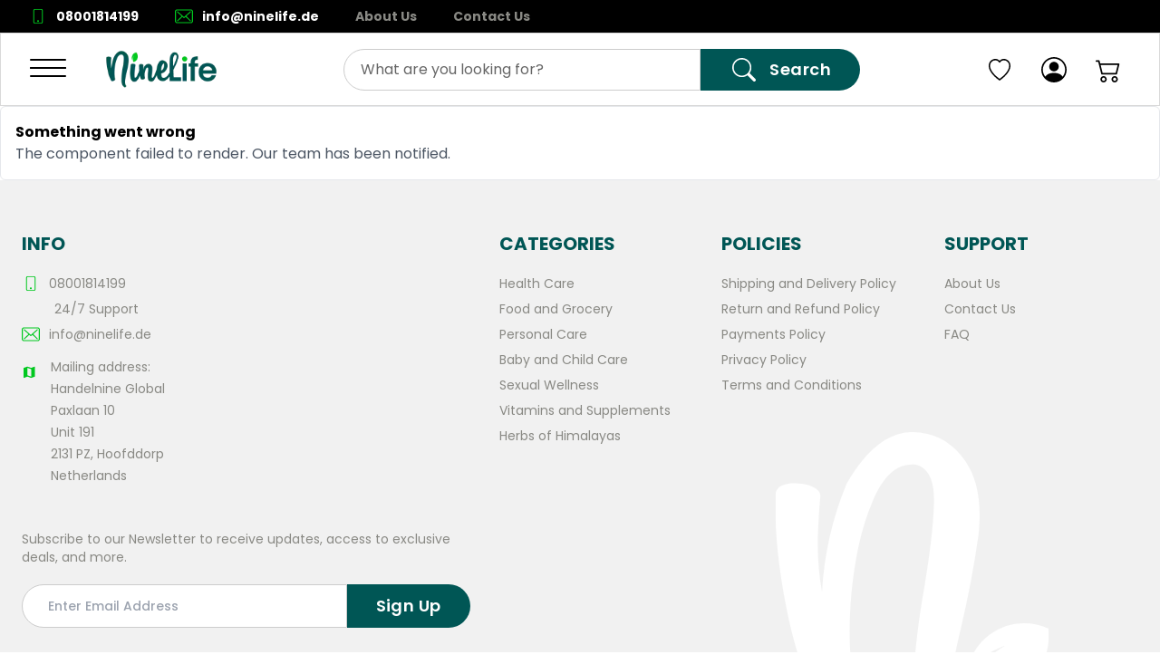

--- FILE ---
content_type: text/html; charset=utf-8
request_url: https://ninelife.de/products/01-pack-100-bags-tea-atiso-bag-filter-tra-atiso-tui-loc-thai-bao
body_size: 16983
content:
<!DOCTYPE html><html lang="en" data-sentry-element="Html" data-sentry-component="MyDocument" data-sentry-source-file="_document.tsx" data-critters-container><head data-sentry-element="Head" data-sentry-source-file="_document.tsx"><link rel="preload" as="style" href="https://fonts.googleapis.com/css2?family=Figtree:wght@300..900&amp;family=Lato:wght@100;300;400;700;900&amp;family=Montserrat:wght@100..900&amp;family=Outfit:wght@100..900&amp;family=Poppins:wght@100;300;400;500;600;700;800;900&amp;family=Raleway:wght@100..900&amp;family=Roboto:wght@100..900&amp;display=swap"><meta charset="utf-8"><meta property="keywords"><meta name="viewport" content="width=device-width, initial-scale=1" data-sentry-element="meta" data-sentry-source-file="Head.tsx"><link id="favicon" rel="shortcut icon" href><link rel="canonical"><link rel="manifest" href="/site.webmanifest"><link rel="preconnect" href="https://www.googletagmanager.com"><link rel="preconnect" href="https://salesiq.zoho.com"><link rel="stylesheet" href="https://fonts.googleapis.com/css2?family=Figtree:wght@300..900&amp;family=Lato:wght@100;300;400;700;900&amp;family=Montserrat:wght@100..900&amp;family=Outfit:wght@100..900&amp;family=Poppins:wght@100;300;400;500;600;700;800;900&amp;family=Raleway:wght@100..900&amp;family=Roboto:wght@100..900&amp;display=swap"><link rel="preload" as="image" href="https://d11qgm9a5k858y.cloudfront.net/oe4mzcomogm3nxytnp2cqkexnwy2"><link rel="preload" href="https://d11qgm9a5k858y.cloudfront.net/oe4mzcomogm3nxytnp2cqkexnwy2" as="image" fetchpriority="high"><title>01 pack (100 bags) - Tea Atiso Bag Nguyen Thi Tuyet Linh - </title><meta name="robots" content="index,follow"><meta name="description" content="01 pack (100 bags) - Tea Atiso Bag Filter - Tra Atiso tui Loc Thai Bao Nguyen Thi Tuyet Linh Use as a daily drink, good for health.Ingredients: Artichoke 92"><meta property="og:title" content="01 pack (100 bags) - Tea Atiso Bag Nguyen Thi Tuyet Linh"><meta property="og:description" content="01 pack (100 bags) - Tea Atiso Bag Filter - Tra Atiso tui Loc Thai Bao Nguyen Thi Tuyet Linh Use as a daily drink, good for health.Ingredients: Artichoke 92"><meta property="og:type" content="website"><meta property="og:image" content="https://d11qgm9a5k858y.cloudfront.net/oe4mzcomogm3nxytnp2cqkexnwy2"><meta property="og:image:alt" content="01 pack (100 bags) - Tea Atiso Bag Filter - Tra Atiso tui Loc Thai Bao"><meta property="og:image:width" content="800"><meta property="og:image:height" content="600"><meta name="next-head-count" content="22"><script id="__NEXT_DATA__" type="application/json">{"props":{"pageProps":{"product":{"id":"1009491","name":"01 pack (100 bags) - Tea Atiso Bag Filter - Tra Atiso tui Loc Thai Bao","description":"\u003cul\u003e\u003cli\u003eUse as a daily drink, good for health.\u003c/li\u003e\u003c/ul\u003e\u003cbr\u003e\u003cbr\u003eIngredients: Artichoke 92% (Stems and Leaves 50%, Roots 35%, Flowers 7%), Sweet Grass 8% Direction for preserve: cool, dry place. Avoid direct sunlight Directions for use: Dip the tea into a cup of boiling water, 1 tea bag / 150 - 200 ml, wait 3-5 minutes. Use as a daily beverage, using 3-5 tea bags each day","images":[{"url":"https://d11qgm9a5k858y.cloudfront.net/oe4mzcomogm3nxytnp2cqkexnwy2"}],"isInStock":true,"productProperties":{"brand":{"value":"Nguyen Thi Tuyet Linh","filter_param":null,"show_property":true,"position":0,"name":"brand","description":"Brand"}},"rating":"5.0","minDeliveryDays":15,"maxDeliveryDays":21,"totalOnHand":30,"displayPrice":"€ 83.85","discontinueOn":null,"metaDesctiption":null,"variants":[{"id":"995122","options":[]}],"features":[],"options":[],"price":{"value":83.85,"currencyCode":"EUR","compareAtPrice":139.75},"slug":"01-pack-100-bags-tea-atiso-bag-filter-tra-atiso-tui-loc-thai-bao","path":"/01-pack-100-bags-tea-atiso-bag-filter-tra-atiso-tui-loc-thai-bao","sku":"HAB08918VLVD","taxon":[]}},"__N_SSG":true},"page":"/products/[slug]","query":{"slug":"01-pack-100-bags-tea-atiso-bag-filter-tra-atiso-tui-loc-thai-bao"},"buildId":"pipeline-2145379419-c2edc578940106cf857e640ef720162ad7a0cd04","runtimeConfig":{"basePath":""},"isFallback":false,"isExperimentalCompile":false,"gsp":true,"locale":"en-US","locales":["en-US"],"defaultLocale":"en-US","scriptLoader":[]}</script><script defer nomodule src="/_next/static/chunks/polyfills-42372ed130431b0a.js"></script><script src="/_next/static/chunks/runtime-72dcd2761c28c56d.js" defer></script><script src="/_next/static/chunks/framework-27fcbc0d-08dfe1e2d2fcba44.js" defer></script><script src="/_next/static/chunks/framework-2ac2bb03-7733b85a4bfd1222.js" defer></script><script src="/_next/static/chunks/framework-d78f60f2-a8f77bb7771b18ac.js" defer></script><script src="/_next/static/chunks/framework-8fbefdf3-bfe9b4fdbef646a7.js" defer></script><script src="/_next/static/chunks/framework-362d063c-ad878e6a1fbad2ef.js" defer></script><script src="/_next/static/chunks/framework-9c587c8a-9819ec60c6fbbcc8.js" defer></script><script src="/_next/static/chunks/framework-4aa88247-7d99c43362b79835.js" defer></script><script src="/_next/static/chunks/framework-6808aa01-c993906a421f6625.js" defer></script><script src="/_next/static/chunks/framework-5265a0af-d3fd392fb7de5292.js" defer></script><script src="/_next/static/chunks/framework-27161c75-9abf49fa3c2a0c44.js" defer></script><script src="/_next/static/chunks/framework-8bb010c3-754eb5a3bb136d9a.js" defer></script><script src="/_next/static/chunks/framework-cfb98476-610af3f4807a8857.js" defer></script><script src="/_next/static/chunks/framework-0fbe0e3f-90c5d96c986022a0.js" defer></script><script src="/_next/static/chunks/framework-2ac4632b-a1d6477d5986da88.js" defer></script><script src="/_next/static/chunks/framework-42bbf998-f4fb792967f1e859.js" defer></script><script src="/_next/static/chunks/framework-9a66d3c2-34303977c26b3f68.js" defer></script><script src="/_next/static/chunks/framework-92dad706-78374b6c41943548.js" defer></script><script src="/_next/static/chunks/framework-7b390a09-59bc976a06a89d3e.js" defer></script><script src="/_next/static/chunks/framework-2898f16f-22a2f6d316c570cf.js" defer></script><script src="/_next/static/chunks/framework-8cbd2506-bf884af8ce475d93.js" defer></script><script src="/_next/static/chunks/main-a9c4d136b83d067c.js" defer></script><script src="/_next/static/chunks/ui-libraries-bbd79ec7-cfdd53f49ae190ad.js" defer></script><script src="/_next/static/chunks/ui-libraries-7b808625-68eba1540e7ea314.js" defer></script><script src="/_next/static/chunks/ui-libraries-d10af55d-e129bb0103bcd19d.js" defer></script><script src="/_next/static/chunks/ui-libraries-22b2bdc4-b131191aa4bf3da1.js" defer></script><script src="/_next/static/chunks/form-libraries-f37326c043e4026e.js" defer></script><script src="/_next/static/chunks/swiper-fc104530-5266fb4cd96e52bb.js" defer></script><script src="/_next/static/chunks/swiper-879d9596-d02b2eef523f0a60.js" defer></script><script src="/_next/static/chunks/swiper-09adb071-330e160241036782.js" defer></script><script src="/_next/static/chunks/swiper-0817689d-0a11df0855d1f2b1.js" defer></script><script src="/_next/static/chunks/swiper-c5eabc1b-602664dcb0b55244.js" defer></script><script src="/_next/static/chunks/swiper-06d88b00-1ecae63593a7d554.js" defer></script><script src="/_next/static/chunks/swiper-12546323-d7e45186482ac184.js" defer></script><script src="/_next/static/chunks/swiper-1a57c8df-b5a6e306ee81ad62.js" defer></script><script src="/_next/static/chunks/swiper-6391b56b-20fd80c17aa3c135.js" defer></script><script src="/_next/static/chunks/utils-e3924278-4aecadc468711d41.js" defer></script><script src="/_next/static/chunks/utils-c0d76f48-7cffa1bd55023d1b.js" defer></script><script src="/_next/static/chunks/utils-687d5bd9-f20a62b388f88a45.js" defer></script><script src="/_next/static/chunks/utils-0bc5b059-f3cbea855444738f.js" defer></script><script src="/_next/static/chunks/common-f3956634-37b0d4b928b1bffc.js" defer></script><script src="/_next/static/chunks/common-d24ec4f1-c4150c51b0aee11f.js" defer></script><script src="/_next/static/chunks/common-69626fbe-53cf7d4b4b9016db.js" defer></script><script src="/_next/static/chunks/common-17a024c6-fec4c26d39eec1b8.js" defer></script><script src="/_next/static/chunks/common-6d981dde-bebe72d72dca4b68.js" defer></script><script src="/_next/static/chunks/common-399e4983-848ab417bc40484d.js" defer></script><script src="/_next/static/chunks/common-95cb307c-e64599c0c3916e70.js" defer></script><script src="/_next/static/chunks/common-59c168ad-ed42616f4a55d8e4.js" defer></script><script src="/_next/static/chunks/common-1434b838-c118308d030a73f0.js" defer></script><script src="/_next/static/chunks/common-8f54e0f0-2924c9e1a5428177.js" defer></script><script src="/_next/static/chunks/common-dc108753-c852b3dff1f79ffe.js" defer></script><script src="/_next/static/chunks/common-17389dee-ad7aa383756ea4e2.js" defer></script><script src="/_next/static/chunks/common-a3dad144-0b269a9a656ff0eb.js" defer></script><script src="/_next/static/chunks/common-09dcab88-d392d8dbb3a904f3.js" defer></script><script src="/_next/static/chunks/common-a86d6b56-8bf544e00e68c29a.js" defer></script><script src="/_next/static/chunks/6047-a28dd6baeef871a5.js" defer></script><script src="/_next/static/chunks/3704-4cda8d3041235127.js" defer></script><script src="/_next/static/chunks/6014-22c04d8c887df92b.js" defer></script><script src="/_next/static/chunks/6192-3008aeda7542c4fb.js" defer></script><script src="/_next/static/chunks/7139-903676d452bc0cfc.js" defer></script><script src="/_next/static/chunks/3286-d8cf9abdfc9e7778.js" defer></script><script src="/_next/static/chunks/9821-b6a35753e523cc76.js" defer></script><script src="/_next/static/chunks/8161-5d86acec07cb54d3.js" defer></script><script src="/_next/static/chunks/9141-d9031d845b987527.js" defer></script><script src="/_next/static/chunks/9178-ccdeebeefaa9e0a3.js" defer></script><script src="/_next/static/chunks/5169-9a6d9ff92c3c4a14.js" defer></script><script src="/_next/static/chunks/4681-d7b159edb2a57263.js" defer></script><script src="/_next/static/chunks/2426-6247eed8cfd623ad.js" defer></script><script src="/_next/static/chunks/9618-cca185ed671642ac.js" defer></script><script src="/_next/static/chunks/7894-f9c83a3280c17f75.js" defer></script><script src="/_next/static/chunks/pages/_app-f3956634-bb0449f84da13076.js" defer></script><script src="/_next/static/chunks/pages/_app-d24ec4f1-e7afa10694ea7550.js" defer></script><script src="/_next/static/chunks/pages/_app-6d981dde-19cb8402b7b565b4.js" defer></script><script src="/_next/static/chunks/pages/_app-423e963f-5b308ecfc07ce778.js" defer></script><script src="/_next/static/chunks/pages/_app-02adc607-c8cdcc6b295fb701.js" defer></script><script src="/_next/static/chunks/pages/_app-1434b838-67383059afe85c7c.js" defer></script><script src="/_next/static/chunks/pages/_app-8f54e0f0-51acffe72261c107.js" defer></script><script src="/_next/static/chunks/pages/_app-a228705b-2afef4dcce3be358.js" defer></script><script src="/_next/static/chunks/pages/_app-4bb8899d-5381bd970e3486bc.js" defer></script><script src="/_next/static/chunks/pages/_app-a3dad144-0ee77cb54b2f587e.js" defer></script><script src="/_next/static/chunks/pages/_app-f5ee3ce1-9901d22bd292009f.js" defer></script><script src="/_next/static/chunks/pages/products/%5Bslug%5D-5812692b9f2605d8.js" defer></script><script src="/_next/static/pipeline-2145379419-c2edc578940106cf857e640ef720162ad7a0cd04/_buildManifest.js" defer></script><script src="/_next/static/pipeline-2145379419-c2edc578940106cf857e640ef720162ad7a0cd04/_ssgManifest.js" defer></script><style>:root{--brand:transparent;--brand-hover:transparent;--brand-active:transparent;--baseBorder:#ccc;--textGray:#898984;--secondary:#000;--headerIcon:#000;--blueText:#7da4db;--grayBlue:#6e83a1;--grayBg:#f1f1f1;--topMenuText:#10141c;--cardImg:#f9fafc;--accordionBg:#f2f4f5;--green:#00b67a;--lightGreen:#f8fff9;--red:#b00707;--lightRed:#ffeaea;--groupedInputBg:#fff;--primary-font:var(--font-raleway);--secondary-font:var(--font-poppins);--font-montserrat:var(--font-montserrat);--font-lato:var(--font-lato);--font-poppins:var(--font-poppins);--font-outfit:var(--font-outfit);--font-raleway:var(--font-raleway);--font-figtree:var(--font-figtree);--border-radius-banner:0px;--border-radius-brand:8px;--shipping-returns-bg:#fff;--top-panel-bg:transparent;--accordion-text:transparent;--accordion-active:transparent;--accordion-expand-icon:transparent;--product-slider-image-border-radius:8px;--quantity-selection-button-color:transparent;--product-delivery-details-color:transparent;--product-details-bullet-points-color:transparent}*,:after,:before{box-sizing:inherit}html{height:100%;box-sizing:border-box;touch-action:manipulation}.appContainer,html{text-rendering:optimizeLegibility;-webkit-font-smoothing:antialiased;-moz-osx-font-smoothing:grayscale}.appContainer,html{font-family:var(--primary-font);background-color:#fff;color:#000;overscroll-behavior-x:none}body{position:relative;min-height:100%;margin:0;-webkit-font-smoothing:antialiased;-moz-osx-font-smoothing:grayscale;font-weight:400}a{-webkit-tap-highlight-color:rgba(0,0,0,0)}input::-webkit-inner-spin-button,input::-webkit-outer-spin-button{-webkit-appearance:none;margin:0}.fit{overflow:hidden}*,:after,:before{box-sizing:border-box;border:0 solid #e5e7eb}:after,:before{--tw-content:""}html{line-height:1.5;-webkit-text-size-adjust:100%;-moz-tab-size:4;-o-tab-size:4;tab-size:4;font-family:ui-sans-serif,system-ui,-apple-system,BlinkMacSystemFont,Segoe UI,Roboto,Helvetica Neue,Arial,Noto Sans,sans-serif,Apple Color Emoji,Segoe UI Emoji,Segoe UI Symbol,Noto Color Emoji;font-feature-settings:normal;font-variation-settings:normal}body{margin:0;line-height:inherit}h1{font-size:inherit;font-weight:inherit}a{color:inherit;text-decoration:inherit}strong{font-weight:bolder}button,input{font-family:inherit;font-feature-settings:inherit;font-variation-settings:inherit;font-size:100%;font-weight:inherit;line-height:inherit;color:inherit;margin:0;padding:0}button{text-transform:none}[type=button],[type=submit],button{-webkit-appearance:button;background-color:transparent;background-image:none}h1,p{margin:0}ul{list-style:none;margin:0;padding:0}input::-moz-placeholder{opacity:1;color:#9ca3af}input::placeholder{opacity:1;color:#9ca3af}button{cursor:pointer}img,svg{display:block;vertical-align:middle}img{max-width:100%;height:auto}*,:after,:before{--tw-border-spacing-x:0;--tw-border-spacing-y:0;--tw-translate-x:0;--tw-translate-y:0;--tw-rotate:0;--tw-skew-x:0;--tw-skew-y:0;--tw-scale-x:1;--tw-scale-y:1;--tw-pan-x: ;--tw-pan-y: ;--tw-pinch-zoom: ;--tw-scroll-snap-strictness:proximity;--tw-gradient-from-position: ;--tw-gradient-via-position: ;--tw-gradient-to-position: ;--tw-ordinal: ;--tw-slashed-zero: ;--tw-numeric-figure: ;--tw-numeric-spacing: ;--tw-numeric-fraction: ;--tw-ring-inset: ;--tw-ring-offset-width:0px;--tw-ring-offset-color:#fff;--tw-ring-color:rgba(59,130,246,.5);--tw-ring-offset-shadow:0 0 #0000;--tw-ring-shadow:0 0 #0000;--tw-shadow:0 0 #0000;--tw-shadow-colored:0 0 #0000;--tw-blur: ;--tw-brightness: ;--tw-contrast: ;--tw-grayscale: ;--tw-hue-rotate: ;--tw-invert: ;--tw-saturate: ;--tw-sepia: ;--tw-drop-shadow: ;--tw-backdrop-blur: ;--tw-backdrop-brightness: ;--tw-backdrop-contrast: ;--tw-backdrop-grayscale: ;--tw-backdrop-hue-rotate: ;--tw-backdrop-invert: ;--tw-backdrop-opacity: ;--tw-backdrop-saturate: ;--tw-backdrop-sepia: }.pointer-events-none{pointer-events:none}.absolute{position:absolute}.relative{position:relative}.left-0{left:0}.top-1\.5{top:.375rem}.top-full{top:100%}.z-10{z-index:10}.order-1{order:1}.order-2{order:2}.m-0{margin:0}.-mx-4{margin-left:-1rem;margin-right:-1rem}.mx-auto{margin-left:auto;margin-right:auto}.my-0{margin-top:0;margin-bottom:0}.mb-7{margin-bottom:1.75rem}.mb-8{margin-bottom:2rem}.ml-4{margin-left:1rem}.ml-auto{margin-left:auto}.mr-0{margin-right:0}.mr-3{margin-right:.75rem}.mt-3{margin-top:.75rem}.mt-4{margin-top:1rem}.inline-block{display:inline-block}.flex{display:flex}.inline-flex{display:inline-flex}.hidden{display:none}.h-5{height:1.25rem}.h-6{height:1.5rem}.h-full{height:100%}.min-h-\[50px\]{min-height:50px}.w-5{width:1.25rem}.w-6{width:1.5rem}.w-full{width:100%}.max-w-6xl{max-width:1200px}.max-w-9xl{max-width:1920px}.max-w-full{max-width:100%}.flex-1{flex:1 1}.flex-\[0\.8\]{flex:0.8 1}.flex-row{flex-direction:row}.flex-row-reverse{flex-direction:row-reverse}.flex-col{flex-direction:column}.flex-wrap{flex-wrap:wrap}.items-start{align-items:flex-start}.items-center{align-items:center}.items-baseline{align-items:baseline}.justify-start{justify-content:flex-start}.justify-end{justify-content:flex-end}.justify-center{justify-content:center}.justify-between{justify-content:space-between}.gap-1{gap:.25rem}.gap-2{gap:.5rem}.gap-4{gap:1rem}.whitespace-nowrap{white-space:nowrap}.rounded-full{border-radius:9999px}.rounded-l-brand{border-top-left-radius:var(--border-radius-brand);border-bottom-left-radius:var(--border-radius-brand)}.rounded-r-brand{border-top-right-radius:var(--border-radius-brand);border-bottom-right-radius:var(--border-radius-brand)}.border-b{border-bottom-width:1px}.border-base-border{border-color:var(--baseBorder)}.border-descriptionDivider{border-color:var(--product-description-divider)}.bg-footerBackground{background-color:var(--footer-bg-color)}.bg-white{--tw-bg-opacity:1;background-color:rgb(255 255 255/var(--tw-bg-opacity))}.px-4{padding-left:1rem;padding-right:1rem}.px-5{padding-left:1.25rem;padding-right:1.25rem}.py-4{padding-top:1rem;padding-bottom:1rem}.pb-36{padding-bottom:9rem}.pb-8{padding-bottom:2rem}.pl-1{padding-left:.25rem}.pl-2{padding-left:.5rem}.font-bold{font-weight:700}.tracking-px{letter-spacing:1px}.text-brand{color:var(--brand)}.text-messageUsScroll{color:var(--message-us-scroll-color)}.text-quantity-selection-button{color:var(--quantity-selection-button-color)}.text-red{color:var(--red)}.underline{text-decoration-line:underline}.transition-colors{transition-property:color,background-color,border-color,text-decoration-color,fill,stroke;transition-timing-function:cubic-bezier(.4,0,.2,1);transition-duration:.15s}.duration-150{transition-duration:.15s}.hover\:underline:hover{text-decoration-line:underline}@media (min-width:575px){.xs\:order-3{order:3}.xs\:ml-2{margin-left:.5rem}.xs\:mt-0{margin-top:0}.xs\:flex-1{flex:1 1}}@media (min-width:640px){.sm\:pointer-events-auto{pointer-events:auto}.sm\:-mx-4{margin-left:-1rem;margin-right:-1rem}.sm\:mb-0{margin-bottom:0}.sm\:mt-10{margin-top:2.5rem}.sm\:flex{display:flex}.sm\:w-1\/2{width:50%}.sm\:w-auto{width:auto}.sm\:flex-col-reverse{flex-direction:column-reverse}.sm\:border-0{border-width:0}.sm\:px-0{padding-left:0;padding-right:0}.sm\:px-4{padding-left:1rem;padding-right:1rem}.sm\:px-6{padding-left:1.5rem;padding-right:1.5rem}.sm\:pb-0{padding-bottom:0}.sm\:text-lg{font-size:1.125rem;line-height:1.75rem}}@media (min-width:768px){.md\:order-1{order:1}.md\:order-2{order:2}.md\:mt-0{margin-top:0}.md\:block{display:block}.md\:w-2\/6{width:33.333333%}.md\:max-w-\[186px\]{max-width:186px}.md\:justify-normal{justify-content:normal}}@media (min-width:1024px){.lg\:mb-0{margin-bottom:0}.lg\:mr-20{margin-right:5rem}.lg\:mt-10{margin-top:2.5rem}.lg\:hidden{display:none}.lg\:w-1\/2{width:50%}.lg\:w-1\/3{width:33.333333%}.lg\:w-5\/12{width:41.666667%}.lg\:w-7\/12{width:58.333333%}.lg\:w-auto{width:auto}.lg\:px-6{padding-left:1.5rem;padding-right:1.5rem}.lg\:pb-28{padding-bottom:7rem}}@media (min-width:1280px){.xl\:w-1\/3{width:33.333333%}}@media (min-width:1536px){.\32xl\:w-6\/12{width:50%}}body.loading *{transition:none!important}.Footer_root__AER27{display:flex;width:100%;flex-direction:column;padding-top:2rem;font-size:.875rem;line-height:1.25rem}@media (min-width:640px){.Footer_root__AER27{padding-top:3.5rem}}.Footer_root__AER27{color:var(--footer-text-color);font-family:inherit}.Footer_wrapper__YsSIR{max-width:1561px;position:relative;display:flex;width:100%;flex-direction:column}.Footer_footerTitle__yXnJe{margin-bottom:1rem;display:block;font-size:1.25rem;line-height:1.75rem;font-weight:700;text-transform:uppercase;color:var(--footer-headings-color);font-family:var(--primary-font)}.Footer_footerNavColumn__CaiNv{display:inline-flex;flex-direction:column;align-items:flex-start;justify-content:flex-start;font-family:var(--secondary-font)}.Footer_footerNavColumnContacts__X8ylU{width:auto}@media (min-width:1024px){.Footer_footerNavColumnContacts__X8ylU{width:100%}}.Footer_footerNavColumnContacts__X8ylU{font-family:var(--secondary-font)}.Footer_footerText__W7UrV{margin-top:.25rem;margin-bottom:1.25rem;display:block;font-family:var(--secondary-font)}.Footer_footerBottom__Ys0ND{z-index:10;margin-top:2rem;display:flex;width:100%;flex-direction:row-reverse;flex-wrap:wrap;align-items:center;justify-content:space-between;padding-top:2rem;padding-bottom:2rem;color:var(--footer-text-color);border-top:1px solid var(--baseBorder)}.Footer_footerBottomLeft__27N1k{display:inline-flex;width:100%;flex-direction:column;align-items:center;justify-content:center}@media (min-width:768px){.Footer_footerBottomLeft__27N1k{width:auto;justify-content:flex-start}}@media (min-width:1024px){.Footer_footerBottomLeft__27N1k{flex-direction:row}}.Footer_footerBottomLeft__27N1k{font-family:var(--secondary-font)}.Footer_linkItem__WP5Bh{font-family:var(--secondary-font)}.Footer_linkItem__WP5Bh{margin-top:.25rem;margin-bottom:.25rem;display:inline-flex;align-items:flex-start;justify-content:flex-start;color:var(--footer-text-color);transition-property:color,background-color,border-color,text-decoration-color,fill,stroke;transition-timing-function:cubic-bezier(.4,0,.2,1);transition-duration:.15s}.Footer_linkItem__WP5Bh:hover{color:var(--brand)}.Subscription_subscribeForm__UQHaa{position:relative;margin-bottom:.25rem;display:flex;height:100%;width:100%;flex-direction:row;flex-wrap:wrap;align-items:flex-start;justify-content:flex-start}.Subscription_subscribeInput__QRoJp{flex:1 1;border-radius:var(--border-radius-brand);background-color:var(--groupedInputBg);padding-left:1.75rem;padding-right:1.75rem;font-weight:500}@media (min-width:1024px){.Subscription_subscribeInput__QRoJp{border-top-right-radius:0;border-bottom-right-radius:0}}.Subscription_subscribeInput__QRoJp{height:48px;color:#000;border:1px solid var(--baseBorder)}.Subscription_subscribeInput__QRoJp:focus{border-color:var(--brand);outline:2px solid transparent;outline-offset:2px;box-shadow:inset 0 0 0 1px var(--brand)}.Subscription_subscribeSubmit__wJlmi{margin-top:.75rem!important;height:100%!important;width:100%!important;background-color:var(--brand)!important}@media (min-width:1024px){.Subscription_subscribeSubmit__wJlmi{margin-top:0!important;width:-moz-fit-content!important;width:fit-content!important;border-top-left-radius:0!important;border-bottom-left-radius:0!important}}.Searchbar_searchBox__bbK3c{margin-left:auto;margin-right:auto;display:flex;height:46px;width:100%;max-width:570px;flex-direction:row}.Searchbar_input__Mchwo{width:100%;-webkit-appearance:none;-moz-appearance:none;appearance:none;border-top-left-radius:var(--border-radius-brand);border-bottom-left-radius:var(--border-radius-brand);background-color:var(--groupedInputBg);transition-property:color,background-color,border-color,text-decoration-color,fill,stroke,opacity,box-shadow,transform,filter,-webkit-backdrop-filter;transition-property:color,background-color,border-color,text-decoration-color,fill,stroke,opacity,box-shadow,transform,filter,backdrop-filter;transition-property:color,background-color,border-color,text-decoration-color,fill,stroke,opacity,box-shadow,transform,filter,backdrop-filter,-webkit-backdrop-filter;transition-duration:.15s;transition-timing-function:cubic-bezier(.4,0,.2,1);padding:10px 18px;color:#000;border:1px solid #ccc}.Searchbar_input__Mchwo::-moz-placeholder{color:#000;font-size:1rem;opacity:.6}.Searchbar_input__Mchwo::placeholder{color:#000;font-size:1rem;opacity:.6}.Searchbar_input__Mchwo:focus{border-color:var(--brand);outline:2px solid transparent;outline-offset:2px;box-shadow:inset 0 0 0 1px var(--brand)}@media (min-width:640px){.Searchbar_input__Mchwo{min-width:300px}}button.Searchbar_btn__owVsG{width:100%;max-width:54px;border-top-left-radius:0!important;border-bottom-left-radius:0!important;padding-left:0;padding-right:0}@media (min-width:768px){button.Searchbar_btn__owVsG{max-width:-moz-max-content;max-width:max-content;padding-left:2rem;padding-right:2rem}}button.Searchbar_btn__owVsG{background-color:var(--brand)}@media (min-width:768px){button.Searchbar_btn__owVsG svg{margin-right:.75rem}}button.Searchbar_btn__owVsG svg{min-width:30px;min-height:30px}.HamburgerMenu_navIcon__aVF9a span{height:2px!important}.HamburgerMenu_navIcon__aVF9a{width:40px;height:22px;position:relative;margin:0 15px -5px 0;transform:rotate(0deg);transition:.5s ease-in-out;cursor:pointer}.HamburgerMenu_navIcon__aVF9a span{display:block;position:absolute;height:3px;width:100%;background:#000;border-radius:9px;opacity:1;left:0;transform:rotate(0deg);transition:.25s ease-in-out}.HamburgerMenu_navIcon__aVF9a span:first-child{top:0}.HamburgerMenu_navIcon__aVF9a span:nth-child(2),.HamburgerMenu_navIcon__aVF9a span:nth-child(3){top:9px}.HamburgerMenu_navIcon__aVF9a span:nth-child(4){top:18px}.Navbar_root__hZkrK{position:sticky;top:0;z-index:40;display:flex;width:100%;flex-direction:column;align-items:flex-start;justify-content:flex-end;--tw-bg-opacity:1;background-color:rgb(255 255 255/var(--tw-bg-opacity));padding:.5rem 1rem;transition-property:all;transition-timing-function:cubic-bezier(.4,0,.2,1);transition-duration:.15s}@media (min-width:640px){.Navbar_root__hZkrK{padding-left:2rem;padding-right:2rem}}.Navbar_root__hZkrK{border:1px solid #d9d9d9}.Navbar_nav__kvCyG{display:flex;width:100%;flex-direction:row;align-items:center;justify-content:space-between;min-height:62px}.Navbar_searchbarWrapper__igjnc{width:100%;flex-direction:column;display:none}@media (min-width:1024px){.Navbar_searchbarWrapper__igjnc{display:flex;max-width:32rem}}@media (min-width:1280px){.Navbar_searchbarWrapper__igjnc{max-width:768px}}.Navbar_logoLink__Z4i5t{margin-left:auto;margin-right:auto;display:flex;flex-shrink:0;cursor:pointer;align-items:center;justify-content:center;padding-right:.75rem;opacity:1;transition-property:opacity;transition-duration:.15s;transition-delay:.15s;transition-timing-function:cubic-bezier(.4,0,.2,1)}.Navbar_logoLink__Z4i5t:hover{opacity:.9}@media (min-width:768px){.Navbar_logoLink__Z4i5t{margin-left:0;margin-right:0}}.Navbar_logo__FRCg_{max-height:63px!important;max-width:128px!important;-o-object-fit:contain;object-fit:contain}@media (min-width:640px){.Navbar_logo__FRCg_{max-width:200px!important}}.Navbar_menuWrap__rdzB_{display:flex;flex:1 1;align-items:center}@media (min-width:1024px){.Navbar_menuWrap__rdzB_{min-width:247px}}.Navbar_homeBrandLogoContainer__iE9ZC,.Navbar_logoContainer__Hs9fn{display:flex;align-items:center;min-width:180px;min-height:63px}.Navbar_mobileSearchWrapper__6CNDQ{display:flex;align-items:center;min-height:60px}.Navbar_mobileSearchWrapper__6CNDQ{width:100%}@media (min-width:640px){.Navbar_mobileSearchWrapper__6CNDQ{min-height:0}}.TopPanel_root__PuvVK{width:100%;align-items:center;justify-content:space-between;background-color:var(--top-panel-bg);padding:.5rem .75rem;font-size:.875rem;font-weight:700;line-height:1.5rem}@media (min-width:640px){.TopPanel_root__PuvVK{display:flex}}@media (min-width:1024px){.TopPanel_root__PuvVK{padding-left:2rem;padding-right:2rem}}.TopPanel_root__PuvVK{color:#fff;min-height:0}@media (min-width:640px){.TopPanel_root__PuvVK{min-height:36px}}.TopPanel_linksWrapper__6IR53{display:inline-flex;display:none;flex-direction:row;flex-wrap:wrap;align-items:center;justify-content:flex-start}@media (min-width:640px){.TopPanel_linksWrapper__6IR53{display:flex}}.TopPanel_linksWrapper__6IR53{min-width:300px}.TopPanel_navigationLinksContainer__lhSKS{display:flex;align-items:center;min-width:200px;min-height:20px}.ProductDescriptions_root__9JiOx{margin-left:auto;margin-right:auto;width:100%;max-width:1578px;min-height:auto}.ProductDescriptions_wrapper__VbES4{position:relative;grid-column:span 1/span 1;box-sizing:border-box;display:flex;flex-direction:column;padding-left:0;padding-right:0;padding-bottom:0}@media (min-width:640px){.ProductDescriptions_wrapper__VbES4{margin-bottom:1.25rem}}.ProductDescriptions_wrapper__VbES4:last-of-type{margin-bottom:0}.ProductDescriptions_title__gpOhO{margin-bottom:1rem;display:block;text-align:left;font-size:1.25rem;line-height:1.75rem;font-weight:600;letter-spacing:1px;--tw-text-opacity:1;color:rgb(0 0 0/var(--tw-text-opacity))}@media (min-width:640px){.ProductDescriptions_title__gpOhO{margin-bottom:1.5rem}}.ProductDescriptions_descriptions__V9h0g{margin-bottom:1.25rem;font-family:var(--secondary-font);font-size:.875rem;line-height:1.25rem;opacity:1}@media (min-width:640px){.ProductDescriptions_descriptions__V9h0g{margin-bottom:1.75rem}}.ProductDescriptions_descriptions__V9h0g ul li{margin-top:.25rem;margin-bottom:.25rem;font-family:var(--secondary-font);font-size:.875rem;line-height:1.5rem}.ProductDescriptions_descriptions__V9h0g ul li ::marker{color:var(--product-details-bullet-points-color)}.ProductDescriptions_descriptions__V9h0g ul li::marker{color:var(--product-details-bullet-points-color)}.ProductDescriptions_descriptions__V9h0g>ul{list-style:inside}.ProductCarousel_root__nS69z{display:flex;flex-direction:column-reverse;flex-wrap:wrap;justify-content:space-between;overflow:hidden}@media (min-width:1024px){.ProductCarousel_root__nS69z{height:380px;flex-direction:row}}.ProductCarousel_slider__N_iqL{position:relative;margin-bottom:1rem;flex:1 1;transition-property:opacity;transition-timing-function:cubic-bezier(.4,0,.2,1);transition-duration:.15s}@media (min-width:1024px){.ProductCarousel_slider__N_iqL{margin-bottom:0}}.ProductCarousel_slider__N_iqL{opacity:0}.ProductCarousel_thumb__ZU_5f{margin-right:.75rem;display:block;height:5rem;width:5rem;flex:none;flex-shrink:0;cursor:pointer;overflow:hidden;border-radius:var(--product-slider-image-border-radius)}@media (min-width:1024px){.ProductCarousel_thumb__ZU_5f{margin-bottom:.625rem}}.ProductCarousel_thumb__ZU_5f{min-height:80px;max-height:80px}.ProductCarousel_thumb__ZU_5f.ProductCarousel_selected__wAC8b{border-width:1px;--tw-border-opacity:1;border-color:rgb(0 0 0/var(--tw-border-opacity));--tw-bg-opacity:1;background-color:rgb(255 255 255/var(--tw-bg-opacity))}.ProductCarousel_thumb__ZU_5f img{width:87px;min-height:87px;max-height:87px}.ProductCarousel_album__6foBH{position:relative;display:flex;height:100%;width:100%;flex-direction:row;overflow-x:auto;overflow-y:hidden}@media (min-width:1024px){.ProductCarousel_album__6foBH{margin-right:1rem;width:5rem;flex-direction:column;overflow-y:auto;overflow-x:hidden}}.ProductCarousel_album__6foBH{white-space:nowrap;flex-basis:80px;scrollbar-width:none}.ProductCarousel_album__6foBH::-webkit-scrollbar{display:none}.ProductCarouselControl_control__7rBji{position:absolute;display:flex;width:100%;flex-direction:row;align-items:center;justify-content:space-between;height:380px}@media (min-width:1024px){.ProductCarouselControl_control__7rBji{max-width:695px}}.ProductCarouselControl_leftControl__5_SU9,.ProductCarouselControl_rightControl__jNevn{position:relative;z-index:30;cursor:pointer;border-radius:9999px;background-color:hsla(0,0%,100%,.3);padding-top:.625rem;padding-bottom:.625rem;color:var(--textGray);transition:background-color .2s ease;padding-inline:5px}.ProductCarouselControl_leftControl__5_SU9{transition:.2s ease;fill:#959697}.ProductCarouselControl_leftControl__5_SU9:hover{fill:#5a5a5a}.ProductCarouselControl_leftControl__5_SU9:active{transform:scale(.9)}.ProductCarouselControl_leftControl__5_SU9:focus,.ProductCarouselControl_rightControl__jNevn:focus{outline:2px solid transparent;outline-offset:2px}@media (min-width:1024px){.ProductImage_imageWrapper__v8r9o{background-repeat:no-repeat}}.ProductImage_imageWrapper__v8r9o{background-size:100%}@media (min-width:1024px){.ProductImage_imageWrapper__v8r9o{background-size:150%}}@media (max-width:640px){.ProductImage_imageWrapper__v8r9o{background-image:none!important}}@media (min-width:1024px){.ProductImage_imageWrapper__v8r9o:hover img{opacity:0}}@media (min-width:640px){.ProductImage_imageWrapper__v8r9o img{opacity:0}}@media (min-width:1024px){.ProductImage_imageWrapper__v8r9o img{pointer-events:none;display:block;width:100%;opacity:1}}.UserNav_root__B5gk9{position:relative;display:flex;align-items:center;min-height:48px}.UserNav_list__MtHqv{display:flex;height:100%;flex-direction:row;align-items:center}.UserNav_item__EoiHa{position:relative;margin-right:.25rem;display:flex;cursor:pointer;align-items:center;--tw-text-opacity:1;color:rgb(0 0 0/var(--tw-text-opacity));outline:2px solid transparent;outline-offset:2px;transition-property:color,background-color,border-color,text-decoration-color,fill,stroke,opacity,box-shadow,transform,filter,-webkit-backdrop-filter;transition-property:color,background-color,border-color,text-decoration-color,fill,stroke,opacity,box-shadow,transform,filter,backdrop-filter;transition-property:color,background-color,border-color,text-decoration-color,fill,stroke,opacity,box-shadow,transform,filter,backdrop-filter,-webkit-backdrop-filter;transition-duration:.1s;transition-timing-function:cubic-bezier(.4,0,.2,1)}@media (min-width:768px){.UserNav_item__EoiHa{margin-right:1.25rem}}.UserNav_item__EoiHa:last-child{margin-right:0}.UserNav_item__EoiHa:active,.UserNav_item__EoiHa:focus{outline:2px solid transparent;outline-offset:2px}.UserNav_userNavItem__pBDgY{display:flex;flex-direction:column;align-items:center;justify-content:center;border-radius:9999px}.UserNav_userNavItem__pBDgY svg{height:2.5rem;width:2.5rem}@media (min-width:768px){.UserNav_userNavItem__pBDgY svg{height:2rem;width:2rem}}.UserNav_accountContainer__dICBt,.UserNav_cartContainer__TpJbo,.UserNav_wishlistContainer__v2Dks{display:flex;align-items:center;min-width:40px;min-height:32px}.ScrollToTop_scrollToTopButton__6D8G6{position:fixed;bottom:1.5rem;right:.75rem;z-index:40;display:flex;height:2.5rem;width:3.5rem;align-items:center;justify-content:center;color:var(--brand)}@media (min-width:768px){.ScrollToTop_scrollToTopButton__6D8G6{height:3.5rem}}.ScrollToTop_scrollToTopButton__6D8G6 svg{height:1.25rem;width:1.25rem}@media (min-width:640px){.ScrollToTop_scrollToTopButton__6D8G6 svg{height:1.75rem;width:1.75rem}}.ProductSidebar_name__JxoBc{margin-top:.5rem;font-weight:600;text-transform:uppercase;color:#00000;color:var(--brand)}.ProductSidebar_description__B63y5,.ProductSidebar_name__JxoBc{margin-bottom:1rem;text-align:left;font-size:1rem;line-height:1.5rem}.ProductSidebar_description__B63y5{margin-top:-.375rem;font-weight:700;color:#000}.ProductSidebar_deliveryDescription__DKiwQ{position:relative;margin-bottom:1.75rem;width:100%;padding-left:2.25rem;text-align:left;font-size:.875rem;line-height:1.25rem;font-weight:500;color:var(--product-delivery-details-color)}.ProductSidebar_deliveryDescription__DKiwQ svg{color:var(--secondary)}.ProductSidebar_deliveryDetails__SRBXb{margin-bottom:1rem;display:flex;width:100%;flex-direction:row;align-items:center;justify-content:flex-start;font-size:.875rem;line-height:1.25rem;font-weight:500;color:var(--product-delivery-details-color)}.ProductSidebar_deliveryDetails__SRBXb svg{color:var(--brand)}.ProductView_sidebar___TtW9{display:flex;width:100%;flex-direction:column}.ProductView_carouselWrapper__icxAB,.ProductView_productWrapper__KZG9Y{display:flex;flex-direction:row;align-items:flex-start;justify-content:flex-start}.ProductView_carouselWrapper__icxAB .ProductView_imageContainer__tacYU{display:flex;align-items:center;border-radius:var(--product-slider-image-border-radius);text-align:center;height:380px}.ProductView_sliderContainer__x0_jZ{position:relative;display:flex;width:100%;align-items:center;justify-content:center}@media (min-width:1024px){.ProductView_sliderContainer__x0_jZ{height:380px;justify-content:flex-start}}.ProductView_sliderContainer__x0_jZ{margin-top:4rem}.ProductView_sliderContainer__x0_jZ .ProductView_img__pbp4y{-o-object-fit:contain;object-fit:contain;max-height:380px;margin:0 auto}.ProductView_productInfo__uRYNx{display:flex;flex-direction:row;align-items:flex-start;justify-content:flex-start}.ProductView_productDescription__eeVTD{width:100%}@media (min-width:640px){.ProductView_productDescription__eeVTD{padding-top:2.5rem}}.ProductQuantitySelection_price__zpHZV{margin-right:.625rem;font-size:1.5rem;line-height:2rem;font-weight:700;color:var(--brand)}.ProductQuantitySelection_wishlistBtn__SXvch{display:flex;height:3rem;width:3rem;flex-direction:column;align-items:center;justify-content:center;border-radius:var(--border-radius-brand);border-width:1px;border-color:var(--grayBg);background-color:var(--grayBg);--tw-text-opacity:1;color:rgb(0 0 0/var(--tw-text-opacity))}.ProductQuantitySelection_quantityField__nqey9{margin-right:.5rem;width:194px}.Button_root__3fIL8{display:flex;cursor:pointer;align-items:center;justify-content:center;border-radius:var(--border-radius-brand);padding:.75rem 2rem;text-align:center;font-size:1.125rem;line-height:1.5rem;letter-spacing:.025em;color:inherit;outline:2px solid transparent;outline-offset:2px}.Button_brand__8xoA6{background-color:var(--brand)!important;font-weight:600!important;--tw-text-opacity:1!important;color:rgb(255 255 255/var(--tw-text-opacity))!important}.Button_brand__8xoA6:hover{transition:all .15s cubic-bezier(.4,0,1,1) 0s}.Button_brand__8xoA6:focus,.Button_brand__8xoA6:hover{background-color:var(--brand-hover)}.Button_brand__8xoA6:active{background-color:var(--brand-active)}.Button_loading__R7Yd5{cursor:not-allowed;--tw-bg-opacity:1;background-color:rgb(250 250 250/var(--tw-bg-opacity));color:#999;border-color:#eaeaea}.Button_disabled__wUorh,.Button_disabled__wUorh:hover{cursor:not-allowed;border-color:var(--baseBorder);background-color:var(--baseBorder);color:#888;-webkit-transform:translateZ(0);-webkit-perspective:1000;-webkit-backface-visibility:hidden}.LoadingDots_root__8o4w0{display:inline-flex;align-items:center;text-align:center;line-height:1.75rem}.LoadingDots_root__8o4w0 .LoadingDots_dot__kJynh{height:.5rem;width:.5rem;border-radius:9999px;background-color:currentColor;animation-name:LoadingDots_blink__iunUN;animation-duration:1.4s;animation-iteration-count:infinite;animation-fill-mode:both;margin:0 2px}.LoadingDots_root__8o4w0 .LoadingDots_dot__kJynh:nth-of-type(2){animation-delay:.2s}.LoadingDots_root__8o4w0 .LoadingDots_dot__kJynh:nth-of-type(3){animation-delay:.4s}@keyframes LoadingDots_blink__iunUN{0%{opacity:.2}20%{opacity:1}to{opacity:.2}}.keen-slider:not([data-keen-slider-disabled]){-webkit-touch-callout:none;-webkit-tap-highlight-color:transparent;align-content:flex-start;display:flex;overflow:hidden;position:relative;touch-action:pan-y;-webkit-user-select:none;-moz-user-select:none;user-select:none;-khtml-user-select:none;width:100%}.keen-slider:not([data-keen-slider-disabled]) .keen-slider__slide{min-height:100%;overflow:hidden;position:relative;width:100%}.QuantityField_root__J_izs{display:flex;width:100%}.QuantityField_button__YWrzL{display:flex;height:3rem;width:3rem;flex-shrink:0;align-items:center;justify-content:center;border-width:1px;border-color:var(--baseBorder);background-color:var(--grayBg)}.QuantityField_button__YWrzL:disabled{cursor:not-allowed;opacity:.5}.QuantityField_input__BrRxN{width:100%;min-width:2ch;border-top-width:1px;border-bottom-width:1px;border-color:var(--baseBorder);text-align:center;font-weight:600}.QuantityField_input__BrRxN:focus{outline:2px solid transparent;outline-offset:2px}.WishlistButton_root__Wt8Ty{transition-duration:.2s;transition-timing-function:ease;transition-property:color,opacity;display:flex;cursor:pointer;align-items:center;justify-content:center;background-color:transparent;padding:.25rem;font-size:.875rem;line-height:1.25rem;font-weight:600;--tw-text-opacity:1;color:rgb(0 0 0/var(--tw-text-opacity))}.WishlistButton_root__Wt8Ty:focus{outline:2px solid transparent;outline-offset:2px}.WishlistButton_icon__ngdQY{transition-duration:.2s;transition-timing-function:ease;transition-property:transform,fill}@media (min-width:1024px){.WishlistButton_root__Wt8Ty{padding:.5rem}}</style><link rel="stylesheet" href="/_next/static/css/906b30ac8f8ef7b2.css" data-n-g media="print" onload="this.media='all'"><noscript><link rel="stylesheet" href="/_next/static/css/906b30ac8f8ef7b2.css" data-n-g></noscript><link rel="stylesheet" href="/_next/static/css/6d3548ade9556659.css" data-n-g media="print" onload="this.media='all'"><noscript><link rel="stylesheet" href="/_next/static/css/6d3548ade9556659.css" data-n-g></noscript><link rel="stylesheet" href="/_next/static/css/be942bfc6704db2c.css" data-n-g media="print" onload="this.media='all'"><noscript><link rel="stylesheet" href="/_next/static/css/be942bfc6704db2c.css" data-n-g></noscript><link rel="stylesheet" href="/_next/static/css/b1166c911fcae5ea.css" data-n-g media="print" onload="this.media='all'"><noscript><link rel="stylesheet" href="/_next/static/css/b1166c911fcae5ea.css" data-n-g></noscript><link rel="stylesheet" href="/_next/static/css/10f710df135a0612.css" data-n-g media="print" onload="this.media='all'"><noscript><link rel="stylesheet" href="/_next/static/css/10f710df135a0612.css" data-n-g></noscript><link rel="stylesheet" href="/_next/static/css/7eff5442f3aa048c.css" data-n-g media="print" onload="this.media='all'"><noscript><link rel="stylesheet" href="/_next/static/css/7eff5442f3aa048c.css" data-n-g></noscript><link rel="stylesheet" href="/_next/static/css/899cefb3bacefd87.css" data-n-g media="print" onload="this.media='all'"><noscript><link rel="stylesheet" href="/_next/static/css/899cefb3bacefd87.css" data-n-g></noscript><noscript data-n-css></noscript></head><body class="loading appContainer"><div id="__next"><div class="absolute w-full h-full bg-white" style="z-index:100;display:block"></div><div class="bg-white mx-auto transition-colors duration-150 max-w-full"><div class="TopPanel_root__PuvVK" data-sentry-component="TopPanel" data-sentry-source-file="TopPanel.tsx"><div data-testid="top_panel_link_wrapper" class="TopPanel_linksWrapper__6IR53 hidden sm:flex"><div class="flex items-center"></div><div class="TopPanel_navigationLinksContainer__lhSKS"></div></div></div><div class="Navbar_root__hZkrK" data-sentry-component="Navbar" data-sentry-source-file="index.tsx"><div class="Navbar_nav__kvCyG"><div class="Navbar_menuWrap__rdzB_"><div class><button style="display:none" type="button" aria-label="Menu" data-sentry-component="HamburgerMenu" data-sentry-source-file="index.tsx"><div data-testid="hamburger_menu_button" class="HamburgerMenu_navIcon__aVF9a"><span></span><span></span><span></span><span></span></div></button></div><div class="Navbar_logoContainer__Hs9fn"><a aria-label="Logo" class="Navbar_logoLink__Z4i5t" title data-sentry-element="Link" data-sentry-source-file="index.tsx" href="/"><div class="relative Navbar_logo__FRCg_" data-sentry-component="Logo" data-sentry-source-file="Logo.tsx"></div></a></div></div><div class="Navbar_searchbarWrapper__igjnc"><div class="Searchbar_searchBox__bbK3c" data-sentry-component="Searchbar" data-sentry-source-file="Searchbar.tsx"><label class="hidden" for="store">Search</label><input name="store" data-id="store" class="Searchbar_input__Mchwo" placeholder="What are you looking for?" aria-label="Products search input" value><button data-variant="brand" class="Searchbar_btn__owVsG Button_root__3fIL8 Button_brand__8xoA6" type="button" data-sentry-element="Button" data-sentry-source-file="Searchbar.tsx"><svg role="img" width="24" height="24" viewBox="0 0 26 27" fill="currentColor" xmlns="http://www.w3.org/2000/svg" data-sentry-element="svg" data-sentry-component="LoupeIcon" data-sentry-source-file="Loupe.tsx"><title>Search Icon</title><path fill-rule="evenodd" clip-rule="evenodd" d="M19.2202 10.5391C19.2202 15.5096 15.1908 19.5391 10.2202 19.5391C5.24965 19.5391 1.22021 15.5096 1.22021 10.5391C1.22021 5.5685 5.24965 1.53906 10.2202 1.53906C15.1908 1.53906 19.2202 5.5685 19.2202 10.5391ZM16.549 18.2819C14.8251 19.6927 12.6215 20.5391 10.2202 20.5391C4.69737 20.5391 0.220215 16.0619 0.220215 10.5391C0.220215 5.01621 4.69737 0.539062 10.2202 0.539062C15.7431 0.539062 20.2202 5.01621 20.2202 10.5391C20.2202 13.3004 19.101 15.8004 17.2914 17.6101L25.0598 25.3785C25.26 25.5787 25.264 25.8993 25.0688 26.0946C24.8735 26.2898 24.5529 26.2858 24.3527 26.0856L16.549 18.2819Z" data-sentry-element="path" data-sentry-source-file="Loupe.tsx"/></svg><span class="hidden md:block">Search</span></button></div></div><div class="Navbar_homeBrandLogoContainer__iE9ZC"><a aria-label="Logo" class="Navbar_logoLink__Z4i5t" title data-sentry-element="Link" data-sentry-source-file="index.tsx" href="/"><div class="relative Navbar_logo__FRCg_" data-sentry-component="Logo" data-sentry-source-file="Logo.tsx"></div></a></div><div class="inline-flex flex-1 justify-end"><nav class="UserNav_root__B5gk9" data-sentry-component="UserNav" data-sentry-source-file="UserNav.tsx"><ul class="UserNav_list__MtHqv"><li class="UserNav_item__EoiHa UserNav_wishlistContainer__v2Dks"><button type="button" class="UserNav_userNavItem__pBDgY" aria-label="Menu"><svg role="img" width="27" height="23" viewBox="0 0 27 23" fill="none" xmlns="http://www.w3.org/2000/svg" data-sentry-element="svg" data-sentry-component="Heart" data-sentry-source-file="Heart.tsx"><title>Wishlist Heart Icon</title><path d="M13.6992 21.9585L13.7112 21.9531C15.7526 21.0174 18.801 19.1888 21.3478 16.7236C23.8876 14.2651 26 11.1027 26 7.50541C26 5.26576 25.2705 3.65392 24.1022 2.59069C22.9453 1.53773 21.4148 1.07434 19.8967 1.00836C18.3783 0.942372 16.8297 1.27093 15.5854 1.85135C14.7424 2.24462 13.9882 2.77897 13.5 3.42783C13.0118 2.77897 12.2576 2.24462 11.4146 1.85135C10.1703 1.27093 8.62166 0.942372 7.10328 1.00836C5.58524 1.07434 4.05474 1.53773 2.89776 2.59069C1.72951 3.65392 1 5.26576 1 7.50541C1 11.1027 3.11236 14.2651 5.65218 16.7236C8.19902 19.1888 11.2474 21.0174 13.2888 21.9531L13.3008 21.9585C13.3656 21.9867 13.4333 22 13.5 22C13.5667 22 13.6344 21.9867 13.6992 21.9585Z" stroke="currentColor" stroke-linecap="round" data-sentry-element="path" data-sentry-source-file="Heart.tsx"/></svg></button></li><li class="UserNav_item__EoiHa UserNav_accountContainer__dICBt"><button data-testid="account_button" type="button" class="UserNav_userNavItem__pBDgY" aria-label="Login" data-cy="login"><div class="flex flex-col items-center justify-center rounded-full" data-sentry-component="Avatar" data-sentry-source-file="Avatar.tsx"><svg role="img" width="33" height="33" viewBox="0 0 33 33" fill="none" xmlns="http://www.w3.org/2000/svg" data-sentry-element="svg" data-sentry-component="UserIcon" data-sentry-source-file="User.tsx"><title>User Avatar Icon</title><path fill-rule="evenodd" clip-rule="evenodd" d="M26.3111 24.1794C23.9778 27.3109 20.246 29.339 16.0406 29.339C11.8352 29.339 8.10353 27.311 5.77017 24.1797C7.9688 20.5291 11.7569 18.1391 16.0407 18.1391C20.3245 18.1391 24.1124 20.529 26.3111 24.1794ZM26.9648 23.2135C24.9166 20.0594 21.7185 17.822 18.0137 17.2288C19.9825 16.4444 21.3739 14.5209 21.3739 12.2724C21.3739 9.32688 18.9861 6.93906 16.0406 6.93906C13.0951 6.93906 10.7073 9.32688 10.7073 12.2724C10.7073 14.5209 12.0987 16.4444 14.0675 17.2289C10.3627 17.8221 7.16463 20.0595 5.11647 23.2137C3.92649 21.2703 3.24056 18.9848 3.24056 16.539C3.24056 9.46979 8.97131 3.73903 16.0406 3.73903C23.1098 3.73903 28.8406 9.46979 28.8406 16.539C28.8406 18.9847 28.1547 21.2701 26.9648 23.2135ZM29.9072 16.539C29.9072 24.1974 23.6989 30.4057 16.0406 30.4057C8.38221 30.4057 2.17389 24.1974 2.17389 16.539C2.17389 8.88068 8.38221 2.67236 16.0406 2.67236C23.6989 2.67236 29.9072 8.88068 29.9072 16.539ZM16.0406 16.5391C18.397 16.5391 20.3073 14.6288 20.3073 12.2724C20.3073 9.91598 18.397 8.00573 16.0406 8.00573C13.6842 8.00573 11.7739 9.91598 11.7739 12.2724C11.7739 14.6288 13.6842 16.5391 16.0406 16.5391Z" fill="black" data-sentry-element="path" data-sentry-source-file="User.tsx"/></svg></div></button></li><li class="UserNav_item__EoiHa UserNav_cartContainer__TpJbo"><a aria-label="Cart" class="UserNav_userNavItem__pBDgY" href="/cart"><svg role="img" width="32" height="31" viewBox="0 0 32 31" fill="currentColor" xmlns="http://www.w3.org/2000/svg" data-sentry-element="svg" data-sentry-component="BagIcon" data-sentry-source-file="Bag.tsx"><title>Bag Icon</title><path fill-rule="evenodd" clip-rule="evenodd" d="M2.17386 3.2057C2.17386 2.91114 2.41264 2.67236 2.70719 2.67236H6.17574C6.88551 2.67236 7.51045 3.13996 7.71072 3.8209L8.3141 5.87236H27.7984C28.9303 5.87236 29.7043 7.0156 29.2839 8.06659L25.8706 16.5999C25.6276 17.2074 25.0393 17.6057 24.385 17.6057H11.7651L12.5937 20.4229C12.6604 20.6498 12.8687 20.8057 13.1053 20.8057H25.6405C25.9351 20.8057 26.1739 21.0445 26.1739 21.339C26.1739 21.6336 25.9351 21.8724 25.6405 21.8724H13.1053C12.3955 21.8724 11.7706 21.4048 11.5703 20.7238L6.6874 4.12187C6.62064 3.8949 6.41233 3.73903 6.17574 3.73903H2.70719C2.41264 3.73903 2.17386 3.50025 2.17386 3.2057ZM11.4514 16.539L8.62782 6.93903H27.7984C28.1757 6.93903 28.4337 7.32011 28.2935 7.67044L24.8802 16.2038C24.7992 16.4063 24.6031 16.539 24.385 16.539H11.4514ZM16.0405 25.6057C16.0405 26.4894 15.3242 27.2057 14.4405 27.2057C13.5569 27.2057 12.8405 26.4894 12.8405 25.6057C12.8405 24.722 13.5569 24.0057 14.4405 24.0057C15.3242 24.0057 16.0405 24.722 16.0405 25.6057ZM17.1072 25.6057C17.1072 27.0785 15.9133 28.2724 14.4405 28.2724C12.9678 28.2724 11.7739 27.0785 11.7739 25.6057C11.7739 24.1329 12.9678 22.939 14.4405 22.939C15.9133 22.939 17.1072 24.1329 17.1072 25.6057ZM22.9739 27.2057C23.8575 27.2057 24.5739 26.4894 24.5739 25.6057C24.5739 24.722 23.8575 24.0057 22.9739 24.0057C22.0902 24.0057 21.3739 24.722 21.3739 25.6057C21.3739 26.4894 22.0902 27.2057 22.9739 27.2057ZM22.9739 28.2724C24.4466 28.2724 25.6405 27.0785 25.6405 25.6057C25.6405 24.1329 24.4466 22.939 22.9739 22.939C21.5011 22.939 20.3072 24.1329 20.3072 25.6057C20.3072 27.0785 21.5011 28.2724 22.9739 28.2724ZM14.9739 9.6057C14.9739 9.31115 14.7351 9.07236 14.4405 9.07236C14.146 9.07236 13.9072 9.31114 13.9072 9.6057V13.8724C13.9072 14.1669 14.146 14.4057 14.4405 14.4057C14.7351 14.4057 14.9739 14.1669 14.9739 13.8724V9.6057ZM18.7072 9.07236C19.0017 9.07236 19.2405 9.31115 19.2405 9.6057V13.8724C19.2405 14.1669 19.0017 14.4057 18.7072 14.4057C18.4126 14.4057 18.1739 14.1669 18.1739 13.8724V9.6057C18.1739 9.31114 18.4126 9.07236 18.7072 9.07236ZM23.5072 9.6057C23.5072 9.31115 23.2684 9.07236 22.9739 9.07236C22.6793 9.07236 22.4405 9.31114 22.4405 9.6057V13.8724C22.4405 14.1669 22.6793 14.4057 22.9739 14.4057C23.2684 14.4057 23.5072 14.1669 23.5072 13.8724V9.6057Z" data-sentry-element="path" data-sentry-source-file="Bag.tsx"/></svg></a></li></ul></nav></div></div><div class="Navbar_mobileSearchWrapper__6CNDQ"><div class="flex py-4 lg:px-6 w-full lg:hidden"><div class="Searchbar_searchBox__bbK3c" data-sentry-component="Searchbar" data-sentry-source-file="Searchbar.tsx"><label class="hidden" for="mobile-search">Search</label><input name="mobile-search" data-id="mobile-search" class="Searchbar_input__Mchwo" placeholder="What are you looking for?" aria-label="Products search input" value><button data-variant="brand" class="Searchbar_btn__owVsG Button_root__3fIL8 Button_brand__8xoA6" type="button" data-sentry-element="Button" data-sentry-source-file="Searchbar.tsx"><svg role="img" width="24" height="24" viewBox="0 0 26 27" fill="currentColor" xmlns="http://www.w3.org/2000/svg" data-sentry-element="svg" data-sentry-component="LoupeIcon" data-sentry-source-file="Loupe.tsx"><title>Search Icon</title><path fill-rule="evenodd" clip-rule="evenodd" d="M19.2202 10.5391C19.2202 15.5096 15.1908 19.5391 10.2202 19.5391C5.24965 19.5391 1.22021 15.5096 1.22021 10.5391C1.22021 5.5685 5.24965 1.53906 10.2202 1.53906C15.1908 1.53906 19.2202 5.5685 19.2202 10.5391ZM16.549 18.2819C14.8251 19.6927 12.6215 20.5391 10.2202 20.5391C4.69737 20.5391 0.220215 16.0619 0.220215 10.5391C0.220215 5.01621 4.69737 0.539062 10.2202 0.539062C15.7431 0.539062 20.2202 5.01621 20.2202 10.5391C20.2202 13.3004 19.101 15.8004 17.2914 17.6101L25.0598 25.3785C25.26 25.5787 25.264 25.8993 25.0688 26.0946C24.8735 26.2898 24.5529 26.2858 24.3527 26.0856L16.549 18.2819Z" data-sentry-element="path" data-sentry-source-file="Loupe.tsx"/></svg><span class="hidden md:block">Search</span></button></div></div></div></div><main class="fit"><div class="mx-auto max-w-6xl px-5" data-sentry-element="Component" data-sentry-component="Container" data-sentry-source-file="Container.tsx"><div data-testid="product_wrapper" class="flex flex-wrap -mx-4 ProductView_productWrapper__KZG9Y"><div class="w-full lg:w-1/2 px-4 ProductView_carouselWrapper__icxAB"><div class="ProductView_sliderContainer__x0_jZ"><div class="ProductCarousel_root__nS69z" data-sentry-component="ProductCarousel" data-sentry-source-file="ProductCarousel.tsx"><div class="ProductCarousel_album__6foBH"><div class="ProductView_imageContainer__tacYU ProductCarousel_thumb__ZU_5f ProductCarousel_selected__wAC8b" id="thumb-0"><img alt="Nguyen Thi Tuyet Linh 01 pack (100 bags) - Tea Atiso Bag Filter - Tra Atiso tui Loc Thai Bao" fetchpriority="high" width="440" height="440" decoding="sync" data-nimg="1" class="ProductView_img__pbp4y" style="color:transparent;object-fit:contain;max-height:380px;margin:0 auto" src="https://d11qgm9a5k858y.cloudfront.net/oe4mzcomogm3nxytnp2cqkexnwy2"></div></div><div class="ProductCarousel_slider__N_iqL keen-slider"><div class="ProductView_imageContainer__tacYU keen-slider__slide pointer-events-none sm:pointer-events-auto" data-sentry-component="ProductImage" data-sentry-source-file="ProductImage.tsx"><div class="react-transform-wrapper transform-component-module_wrapper__SPB86 " style="margin-inline:auto"><div class="react-transform-component transform-component-module_content__FBWxo "><div class="hidden"><div class="ProductImage_imageWrapper__v8r9o" style="background-image:url(https://d11qgm9a5k858y.cloudfront.net/oe4mzcomogm3nxytnp2cqkexnwy2);background-position:0% 0%"><img alt="Nguyen Thi Tuyet Linh 01 pack (100 bags) - Tea Atiso Bag Filter - Tra Atiso tui Loc Thai Bao" fetchpriority="high" width="440" height="440" decoding="sync" data-nimg="1" class="ProductView_img__pbp4y" style="color:transparent;object-fit:contain;max-height:380px;margin:0 auto" src="https://d11qgm9a5k858y.cloudfront.net/oe4mzcomogm3nxytnp2cqkexnwy2"></div></div><div class><div class="ProductView_imageContainer__tacYU"><img alt="Nguyen Thi Tuyet Linh 01 pack (100 bags) - Tea Atiso Bag Filter - Tra Atiso tui Loc Thai Bao" fetchpriority="high" width="440" height="440" decoding="sync" data-nimg="1" class="ProductView_img__pbp4y" style="color:transparent;object-fit:contain;max-height:380px;margin:0 auto" src="https://d11qgm9a5k858y.cloudfront.net/oe4mzcomogm3nxytnp2cqkexnwy2"></div></div></div></div></div></div></div></div></div><div class="lg:w-1/2 w-full px-4 ProductView_productInfo__uRYNx"><div class="ProductView_sidebar___TtW9"><span class="ProductSidebar_name__JxoBc"><span class="lg:mt-10 mt-4 inline-block tracking-px">Nguyen Thi Tuyet Linh</span></span><h1 class="ProductSidebar_description__B63y5">01 pack (100 bags) - Tea Atiso Bag Filter - Tra Atiso tui Loc Thai Bao</h1><section class="flex flex-wrap relative" data-sentry-component="ProductSidebar" data-sentry-source-file="ProductQuantitySelection.tsx"><div class="flex flex-wrap items-baseline mb-7 w-full"><div data-testid="price" class="ProductQuantitySelection_price__zpHZV">$ 83.85</div><div data-testid="discount" class="font-bold w-full sm:w-auto"></div></div><div class="ProductQuantitySelection_quantityField__nqey9 relative"><div class="w-full QuantityField_root__J_izs" data-sentry-component="QuantityField" data-sentry-source-file="QuantityField.tsx"><button name="decrease" aria-label="decrease product quantity by one" data-testid="decrease-quantity" type="button" class="QuantityField_button__YWrzL rounded-l-brand " disabled><svg width="24" height="24" viewBox="0 0 24 24" fill="none" class="w-5 h-5 text-quantity-selection-button" data-sentry-element="svg" data-sentry-source-file="Minus.tsx" data-sentry-component="Minus"><path d="M5 12H19" stroke="currentColor" stroke-width="1.5" stroke-linecap="round" stroke-linejoin="round" data-sentry-element="path" data-sentry-source-file="Minus.tsx"/></svg></button><input aria-label="product quantity input" name="quantity" class="QuantityField_input__BrRxN" type="text" max="30" min="1" value="1"><button name="increase" type="button" aria-label="increase product quantity by one" data-testid="increase-quantity" class="QuantityField_button__YWrzL rounded-r-brand " disabled><svg width="24" height="24" viewBox="0 0 24 24" fill="none" class="w-5 h-5 text-quantity-selection-button" data-sentry-element="svg" data-sentry-source-file="Plus.tsx" data-sentry-component="Plus"><path d="M12 5V19" stroke="currentColor" stroke-width="1.5" stroke-linecap="round" stroke-linejoin="round" data-sentry-element="path" data-sentry-source-file="Plus.tsx"/><path d="M5 12H19" stroke="currentColor" stroke-width="1.5" stroke-linecap="round" stroke-linejoin="round" data-sentry-element="path" data-sentry-source-file="Plus.tsx"/></svg></button></div></div><div class="xs:ml-2 ml-auto xs:order-3"><button type="button" aria-label="Add to wishlist" class="WishlistButton_root__Wt8Ty ProductQuantitySelection_wishlistBtn__SXvch" data-sentry-element="WishlistButton" data-sentry-source-file="WishlistButton.tsx" data-sentry-component="WishlistButton"><svg role="img" width="27" height="23" viewBox="0 0 27 23" fill="none" xmlns="http://www.w3.org/2000/svg" class="WishlistButton_icon__ngdQY" data-sentry-element="svg" data-sentry-component="Heart" data-sentry-source-file="Heart.tsx"><title>Wishlist Heart Icon</title><path d="M13.6992 21.9585L13.7112 21.9531C15.7526 21.0174 18.801 19.1888 21.3478 16.7236C23.8876 14.2651 26 11.1027 26 7.50541C26 5.26576 25.2705 3.65392 24.1022 2.59069C22.9453 1.53773 21.4148 1.07434 19.8967 1.00836C18.3783 0.942372 16.8297 1.27093 15.5854 1.85135C14.7424 2.24462 13.9882 2.77897 13.5 3.42783C13.0118 2.77897 12.2576 2.24462 11.4146 1.85135C10.1703 1.27093 8.62166 0.942372 7.10328 1.00836C5.58524 1.07434 4.05474 1.53773 2.89776 2.59069C1.72951 3.65392 1 5.26576 1 7.50541C1 11.1027 3.11236 14.2651 5.65218 16.7236C8.19902 19.1888 11.2474 21.0174 13.2888 21.9531L13.3008 21.9585C13.3656 21.9867 13.4333 22 13.5 22C13.5667 22 13.6344 21.9867 13.6992 21.9585Z" stroke="currentColor" stroke-linecap="round" data-sentry-element="path" data-sentry-source-file="Heart.tsx"/></svg></button></div><div class="w-full xs:flex-1 xs:mt-0 mt-3"><button data-variant="brand" class="w-full h-full min-h-[50px] md:max-w-[186px] whitespace-nowrap Button_root__3fIL8 Button_brand__8xoA6 Button_loading__R7Yd5 Button_disabled__wUorh" disabled aria-label="Add to Cart" type="button" data-testid="product_add_to_cart_button"><i class="pl-2 m-0 flex"><span class="LoadingDots_root__8o4w0" data-testid="loader" data-sentry-component="LoadingDots" data-sentry-source-file="LoadingDots.tsx"><span class="LoadingDots_dot__kJynh"></span><span class="LoadingDots_dot__kJynh"></span><span class="LoadingDots_dot__kJynh"></span></span></i></button></div></section><div class="flex w-full justify-between items-start mt-4"><div class="flex gap-4 flex-col"><span data-testid="product_delivery_description" class="ProductSidebar_deliveryDescription__DKiwQ"><div><svg role="img" width="20" height="20" viewBox="0 0 20 20" fill="currentColor" xmlns="http://www.w3.org/2000/svg" class="w-5 h-5 absolute top-1.5 left-0" data-sentry-element="svg" data-sentry-component="PseudoCheckbox" data-sentry-source-file="PseudoCheckbox.tsx"><title>Pseudo Checkbox Icon</title><path fill-rule="evenodd" clip-rule="evenodd" d="M4 1H16C17.6569 1 19 2.34315 19 4V16C19 17.6569 17.6569 19 16 19H4C2.34315 19 1 17.6569 1 16V4C1 2.34315 2.34315 1 4 1ZM0 4C0 1.79086 1.79086 0 4 0H16C18.2091 0 20 1.79086 20 4V16C20 18.2091 18.2091 20 16 20H4C1.79086 20 0 18.2091 0 16V4ZM14.8674 7.33914C15.0547 7.13623 15.0421 6.8199 14.8392 6.6326C14.6363 6.4453 14.3199 6.45795 14.1326 6.66086L8.43178 12.8368L5.29066 10.5931C5.06595 10.4326 4.75368 10.4847 4.59317 10.7094C4.43267 10.9341 4.48471 11.2464 4.70942 11.4069L8.5683 14.1632L14.8674 7.33914Z" data-sentry-element="path" data-sentry-source-file="PseudoCheckbox.tsx"/></svg></div><span>Order within<!-- --> <strong>0<!-- --> hours and <!-- -->0<!-- --> <!-- -->minutes</strong> <!-- -->to get between<!-- --> <strong> - </strong></span></span></div><a class="sm:text-lg text-brand underline ml-4 whitespace-nowrap" data-sentry-element="Link" data-sentry-source-file="ProductSidebar.tsx" href="/bulk-order?sku=HAB08918VLVD&amp;id=1009491">Buying Bulk?</a></div><div class="flex justify-between w-full gap-1"><div class="flex flex-col gap-2 flex-1 justify-between md:justify-normal"><span class="ProductSidebar_deliveryDetails__SRBXb"><svg role="img" width="63" height="50" viewBox="0 0 63 50" fill="currentColor" xmlns="http://www.w3.org/2000/svg" class="w-6 h-6 mr-3" data-sentry-element="svg" data-sentry-component="Bus" data-sentry-source-file="Bus.tsx"><title>Delivery Truck Icon</title><path fill-rule="evenodd" clip-rule="evenodd" d="M10.2001 4.93328H31.5001C34.1142 4.93328 36.2334 7.05247 36.2334 9.66662L36.2334 26.2333H5.46673V9.66662C5.46673 7.05247 7.58592 4.93328 10.2001 4.93328ZM5.46673 30.9666L36.2334 30.9666L36.2334 35.6999H24.2805C22.7865 34.2359 20.7404 33.3333 18.4834 33.3333C16.2264 33.3333 14.1803 34.2359 12.6863 35.6999H10.2001C7.58592 35.6999 5.46673 33.5808 5.46673 30.9666ZM38.6001 40.4333H26.6828C26.7381 40.8198 26.7667 41.2148 26.7667 41.6166C26.7667 46.1914 23.0582 49.8999 18.4834 49.8999C13.9086 49.8999 10.2001 46.1914 10.2001 41.6166C10.2001 41.2148 10.2287 40.8198 10.284 40.4333H10.2001C4.97177 40.4333 0.733398 36.1949 0.733398 30.9666V9.66662C0.733398 4.43832 4.97177 0.199951 10.2001 0.199951H31.5001C35.9112 0.199951 39.6176 3.21692 40.6685 7.29995L45.6977 7.29995C45.6985 7.29995 45.6993 7.29995 45.7001 7.29995C45.7008 7.29995 45.7016 7.29995 45.7024 7.29995H46.9597C48.3757 7.29993 49.6344 7.2999 50.704 7.38062C51.8055 7.46376 52.8886 7.64203 53.9092 8.0956C56.0671 9.05468 57.2677 10.9431 58.4669 13.3415C60.4094 17.2266 61.7148 20.6434 62.1453 21.9349L62.2667 22.2992V32.15C62.2667 34.3287 61.7152 36.1418 60.6093 37.5387C59.6835 38.7081 58.505 39.4142 57.3423 39.8393C57.4674 40.4119 57.5334 41.0065 57.5334 41.6166C57.5334 46.1914 53.8248 49.8999 49.2501 49.8999C44.6753 49.8999 40.9667 46.1914 40.9667 41.6166C40.9667 41.2148 40.9953 40.8198 41.0506 40.4333H40.9667H38.6001ZM40.9667 35.7H43.4529C44.9469 34.2359 46.9931 33.3333 49.2501 33.3333C51.4577 33.3333 53.4637 34.1969 54.9485 35.6048C55.1051 35.5735 55.2572 35.5371 55.4041 35.4952C56.1161 35.2917 56.5889 34.9914 56.8981 34.6007C57.1974 34.2227 57.5334 33.5212 57.5334 32.15L57.5334 26.2333H48.0667C45.4526 26.2333 43.3334 24.1141 43.3334 21.5V12.0333H40.9667V35.7ZM48.0667 12.0351V21.5H56.9371C56.3306 19.9666 55.4089 17.8097 54.2333 15.4584C53.0658 13.1235 52.4914 12.6452 51.9868 12.421C51.6761 12.2829 51.2061 12.1653 50.3477 12.1005C49.7228 12.0534 48.9893 12.0393 48.0667 12.0351ZM10.2001 12.0333C10.2001 10.7262 11.2597 9.66662 12.5667 9.66662H29.1334C30.4405 9.66662 31.5001 10.7262 31.5001 12.0333C31.5001 13.3404 30.4405 14.4 29.1334 14.4H12.5667C11.2597 14.4 10.2001 13.3404 10.2001 12.0333ZM12.5667 16.7666C11.2597 16.7666 10.2001 17.8262 10.2001 19.1333C10.2001 20.4404 11.2597 21.5 12.5667 21.5H29.1334C30.4405 21.5 31.5001 20.4404 31.5001 19.1333C31.5001 17.8262 30.4405 16.7666 29.1334 16.7666H12.5667ZM18.4834 45.1666C20.444 45.1666 22.0334 43.5772 22.0334 41.6166C22.0334 39.656 20.444 38.0666 18.4834 38.0666C16.5228 38.0666 14.9334 39.656 14.9334 41.6166C14.9334 43.5772 16.5228 45.1666 18.4834 45.1666ZM52.8001 41.6166C52.8001 43.5772 51.2107 45.1666 49.2501 45.1666C47.2895 45.1666 45.7001 43.5772 45.7001 41.6166C45.7001 39.656 47.2895 38.0666 49.2501 38.0666C51.2107 38.0666 52.8001 39.656 52.8001 41.6166Z" data-sentry-element="path" data-sentry-source-file="Bus.tsx"/></svg>Tracked Shipping on All Orders</span><span class="ProductSidebar_deliveryDetails__SRBXb"><svg viewBox="0 0 25 25" fill="none" xmlns="http://www.w3.org/2000/svg" class="mr-3 w-6 h-6" data-sentry-element="svg" data-sentry-source-file="SecurePayments.tsx" data-sentry-component="SecurePayments"><path d="M21.3491 13.3835V9.84456C21.3491 9.37526 21.1627 8.92518 20.8309 8.59334C20.499 8.26149 20.0489 8.07507 19.5797 8.07507H2.76949C2.30019 8.07507 1.85012 8.26149 1.51827 8.59334C1.18643 8.92518 1 9.37526 1 9.84456V22.231C1 22.7003 1.18643 23.1504 1.51827 23.4822C1.85012 23.8141 2.30019 24.0005 2.76949 24.0005H19.5797C20.0489 24.0005 20.499 23.8141 20.8309 23.4822C21.1627 23.1504 21.3491 22.7003 21.3491 22.231V17.8073M6.9101 3.65134L16.9431 1.03249C17.0559 1.00073 17.1739 0.992135 17.29 1.00723C17.4062 1.02233 17.5181 1.06081 17.6189 1.12034C17.7198 1.17987 17.8076 1.25923 17.8769 1.35361C17.9463 1.448 17.9958 1.55546 18.0225 1.66951L18.518 3.65134" stroke="currentColor" stroke-width="1.6" stroke-linecap="round" stroke-linejoin="round" data-sentry-element="path" data-sentry-source-file="SecurePayments.tsx"/><path d="M23.1186 13.3833H18.6949C18.2063 13.3833 17.8102 13.7794 17.8102 14.268V16.9223C17.8102 17.4109 18.2063 17.807 18.6949 17.807H23.1186C23.6073 17.807 24.0034 17.4109 24.0034 16.9223V14.268C24.0034 13.7794 23.6073 13.3833 23.1186 13.3833Z" stroke="currentColor" stroke-width="1.6" stroke-linecap="round" stroke-linejoin="round" data-sentry-element="path" data-sentry-source-file="SecurePayments.tsx"/></svg> Secure Payments</span></div><div class="flex flex-col gap-2 flex-[0.8] justify-between md:justify-normal"><span class="ProductSidebar_deliveryDetails__SRBXb order-1 md:order-2"><svg role="img" width="25" height="25" viewBox="0 0 476 476" fill="currentColor" xmlns="http://www.w3.org/2000/svg" class="mr-3" data-sentry-element="svg" data-sentry-component="Headphones" data-sentry-source-file="Headphones.tsx"><title>Headphones Icon</title><g data-sentry-element="g" data-sentry-source-file="Headphones.tsx"><path d="M400.85,181v-18.3c0-43.8-15.5-84.5-43.6-114.7c-28.8-31-68.4-48-111.6-48h-15.1c-43.2,0-82.8,17-111.6,48   c-28.1,30.2-43.6,70.9-43.6,114.7V181c-34.1,2.3-61.2,30.7-61.2,65.4V275c0,36.1,29.4,65.5,65.5,65.5h36.9c6.6,0,12-5.4,12-12   V192.8c0-6.6-5.4-12-12-12h-17.2v-18.1c0-79.1,56.4-138.7,131.1-138.7h15.1c74.8,0,131.1,59.6,131.1,138.7v18.1h-17.2   c-6.6,0-12,5.4-12,12v135.6c0,6.6,5.4,12,12,12h16.8c-4.9,62.6-48,77.1-68,80.4c-5.5-16.9-21.4-29.1-40.1-29.1h-30   c-23.2,0-42.1,18.9-42.1,42.1s18.9,42.2,42.1,42.2h30.1c19.4,0,35.7-13.2,40.6-31c9.8-1.4,25.3-4.9,40.7-13.9   c21.7-12.7,47.4-38.6,50.8-90.8c34.3-2.1,61.5-30.6,61.5-65.4v-28.6C461.95,211.7,434.95,183.2,400.85,181z M104.75,316.4h-24.9   c-22.9,0-41.5-18.6-41.5-41.5v-28.6c0-22.9,18.6-41.5,41.5-41.5h24.9V316.4z M268.25,452h-30.1c-10,0-18.1-8.1-18.1-18.1   s8.1-18.1,18.1-18.1h30.1c10,0,18.1,8.1,18.1,18.1S278.25,452,268.25,452z M437.95,274.9c0,22.9-18.6,41.5-41.5,41.5h-24.9V204.8   h24.9c22.9,0,41.5,18.6,41.5,41.5V274.9z" data-sentry-element="path" data-sentry-source-file="Headphones.tsx"/></g></svg> 24/7 Customer Support</span><span class="ProductSidebar_deliveryDetails__SRBXb order-2 md:order-1"><svg role="img" width="20" height="20" viewBox="0 0 20 20" fill="currentColor" xmlns="http://www.w3.org/2000/svg" class="w-6 h-6 mr-3" data-sentry-element="svg" data-sentry-component="Returns" data-sentry-source-file="Returns.tsx"><title>Return Product Arrow Icon</title><path fill-rule="evenodd" clip-rule="evenodd" d="M18 1H2C1.44772 1 1 1.44772 1 2V18C1 18.5523 1.44772 19 2 19H16V20H2C0.895431 20 0 19.1046 0 18V2C0 0.895431 0.895431 0 2 0H18C19.1046 0 20 0.895431 20 2V12H19V2C19 1.44772 18.5523 1 18 1ZM7 4.5C7 4.22386 7.22386 4 7.5 4H12.5C12.7761 4 13 4.22386 13 4.5C13 4.77614 12.7761 5 12.5 5H7.5C7.22386 5 7 4.77614 7 4.5ZM13.8535 11.8536C14.0488 11.6583 14.0488 11.3417 13.8535 11.1464C13.6582 10.9512 13.3417 10.9512 13.1464 11.1464L10.2928 14L13.1464 16.8536C13.3417 17.0488 13.6582 17.0488 13.8535 16.8536C14.0488 16.6583 14.0488 16.3417 13.8535 16.1464L12.2071 14.5H15.5C17.8223 14.5 19 15.8653 19 17V19.5C19 19.7761 19.2239 20 19.5 20C19.7761 20 20 19.7761 20 19.5V17C20 15.1347 18.1777 13.5 15.5 13.5H12.2071L13.8535 11.8536Z" data-sentry-element="path" data-sentry-source-file="Returns.tsx"/></svg>14-Day Returns</span></div></div></div></div></div></div><div class="mx-auto max-w-6xl px-5" data-sentry-element="Component" data-sentry-component="Container" data-sentry-source-file="Container.tsx"><div class="ProductView_productDescription__eeVTD"><div class="ProductDescriptions_root__9JiOx" data-sentry-component="ProductDescriptions" data-sentry-source-file="ProductDescriptions.tsx"><div class="ProductDescriptions_wrapper__VbES4 border-b border-descriptionDivider"><div class="ProductDescriptions_title__gpOhO">Description</div><div class="ProductDescriptions_descriptions__V9h0g"><ul><li>Use as a daily drink, good for health.</li></ul><br><br>Ingredients: Artichoke 92% (Stems and Leaves 50%, Roots 35%, Flowers 7%), Sweet Grass 8% Direction for preserve: cool, dry place. Avoid direct sunlight Directions for use: Dip the tea into a cup of boiling water, 1 tea bag / 150 - 200 ml, wait 3-5 minutes. Use as a daily beverage, using 3-5 tea bags each day</div></div></div></div></div></main><footer class="Footer_root__AER27 lg:pb-28 pb-36 bg-footerBackground" data-sentry-component="Footer" data-sentry-source-file="Footer.tsx"><div class="mx-auto max-w-9xl sm:px-6 w-full" data-sentry-element="Component" data-sentry-component="Container" data-sentry-source-file="Container.tsx"><div class="my-0 mx-auto sm:px-0 px-4 Footer_wrapper__YsSIR"><div class="flex flex-row-reverse flex-wrap items-start justify-between z-10 -mx-4"><div class="px-4 2xl:w-6/12 lg:w-7/12 w-full"><div class="flex flex-row flex-wrap sm:-mx-4 justify-between"><div class="Footer_footerNavColumn__CaiNv mb-8 lg:mb-0 pb-8 sm:pb-0 lg:w-1/3 md:w-2/6 sm:w-1/2 w-full sm:px-4 sm:border-0 border-b border-base-border"><span data-testid="categories" class="Footer_footerTitle__yXnJe">Categories</span></div><div class="Footer_footerNavColumn__CaiNv mb-8 lg:mb-0 pb-8 sm:pb-0 lg:w-1/3 md:w-2/6 sm:w-1/2 w-full sm:px-4 sm:border-0 border-b border-base-border"><span data-testid="policies" class="Footer_footerTitle__yXnJe">Policies</span><a data-testid="footer_policy_link" class="Footer_linkItem__WP5Bh " title="Shipping and Delivery Policy" href="/policy/shipping-and-delivery-policy">Shipping and Delivery Policy</a><a data-testid="footer_policy_link" class="Footer_linkItem__WP5Bh " title="Return and Refund Policy" href="/policy/return-policy">Return and Refund Policy</a><a data-testid="footer_policy_link" class="Footer_linkItem__WP5Bh " title="Payments Policy" href="/policy/payments-policy">Payments Policy</a><a data-testid="footer_policy_link" class="Footer_linkItem__WP5Bh " title="Privacy Policy" href="/policy/privacy-policy">Privacy Policy</a><a data-testid="footer_policy_link" class="Footer_linkItem__WP5Bh " title="Terms and Conditions" href="/policy/terms-of-service">Terms and Conditions</a></div><div class="Footer_footerNavColumn__CaiNv mb-8 lg:mb-0 pb-8 sm:pb-0 xl:w-1/3 lg:w-auto md:w-2/6 sm:w-1/2 w-full sm:px-4 sm:border-0 border-b border-base-border"><a data-testid="footer_support" class="Footer_footerTitle__yXnJe" title="Help" href="/help">Support</a><a data-testid="footer_about_us" class="Footer_linkItem__WP5Bh " title="About Us" href="/about-us">About Us</a><a data-testid="footer_contact_us" class="Footer_linkItem__WP5Bh " title="Contact Us" href="/contact-us">Contact Us</a><a data-testid="footer_faq" aria-label="frequently asked questions" class="Footer_linkItem__WP5Bh " title="FAQ" href="/faq">FAQ</a></div></div></div><div class="flex sm:flex-col-reverse flex-col lg:w-5/12 w-full px-4"><div class="flex flex-col items-start justify-start sm:mt-10 sm:mb-0 mb-8 pb-8 sm:pb-0 sm:border-0 border-b border-base-border"><p class="Footer_footerText__W7UrV">Subscribe to our Newsletter to receive updates, access to exclusive deals, and more.</p><div class="Subscription_subscribeForm__UQHaa" data-sentry-component="Subscription" data-sentry-source-file="Subscription.tsx"><input type="email" aria-label="email input for subscribtion" class="Subscription_subscribeInput__QRoJp" placeholder="Enter Email Address" value><button data-variant="brand" class="Subscription_subscribeSubmit__wJlmi Button_root__3fIL8 Button_brand__8xoA6" type="submit" data-sentry-element="Button" data-sentry-source-file="Subscription.tsx">Sign Up</button><p class="text-red pl-1 w-full absolute top-full left-0"></p></div></div><div class="Footer_footerNavColumn__CaiNv Footer_footerNavColumnContacts__X8ylU"><span data-testid="footer_info" class="Footer_footerTitle__yXnJe">Info</span></div></div></div><div class="Footer_footerBottom__Ys0ND"><div class="Footer_footerBottomLeft__27N1k"><span class="mr-0 lg:mr-20 md:mt-0 mt-4">© <!-- -->2026<!-- -->,<!-- --> <a class="hover:underline" data-sentry-element="Link" data-sentry-source-file="Footer.tsx" href="/"></a></span></div></div></div></div></footer><button type="button" aria-label="scroll page to top" id="scrollToTop" class="ScrollToTop_scrollToTopButton__6D8G6" style="display:none" data-sentry-component="ScrollToTop" data-sentry-source-file="ScrollToTop.tsx"><svg width="26" height="26" viewBox="0 0 31 30" fill="currentColor" xmlns="http://www.w3.org/2000/svg" class="text-messageUsScroll" data-sentry-element="svg" data-sentry-source-file="DoubleUpChevron.tsx" data-sentry-component="DoubleUpChevron"><path fill-rule="evenodd" clip-rule="evenodd" d="M16.1805 0.620867L15.5118 0L14.8325 0.609091L0.332464 13.6091C-0.0787501 13.9778 -0.113235 14.61 0.25544 15.0212C0.624115 15.4324 1.25634 15.4669 1.66755 15.0982L15.4882 2.70732L28.8196 15.0865C29.2243 15.4623 29.857 15.4388 30.2328 15.0341C30.6086 14.6294 30.5852 13.9967 30.1805 13.6209L16.1805 0.620867ZM16.1805 13.6209L15.5118 13L14.8325 13.6091L0.332464 26.6091C-0.0787501 26.9778 -0.113235 27.61 0.25544 28.0212C0.624115 28.4324 1.25634 28.4669 1.66755 28.0982L15.4882 15.7073L28.8196 28.0865C29.2243 28.4623 29.857 28.4388 30.2328 28.0341C30.6086 27.6294 30.5852 26.9967 30.1805 26.6209L16.1805 13.6209Z" data-sentry-element="path" data-sentry-source-file="DoubleUpChevron.tsx"/></svg></button></div></div><script id="__NEXT_DATA__" type="application/json">{"props":{"pageProps":{"product":{"id":"1009491","name":"01 pack (100 bags) - Tea Atiso Bag Filter - Tra Atiso tui Loc Thai Bao","description":"\u003cul\u003e\u003cli\u003eUse as a daily drink, good for health.\u003c/li\u003e\u003c/ul\u003e\u003cbr\u003e\u003cbr\u003eIngredients: Artichoke 92% (Stems and Leaves 50%, Roots 35%, Flowers 7%), Sweet Grass 8% Direction for preserve: cool, dry place. Avoid direct sunlight Directions for use: Dip the tea into a cup of boiling water, 1 tea bag / 150 - 200 ml, wait 3-5 minutes. Use as a daily beverage, using 3-5 tea bags each day","images":[{"url":"https://d11qgm9a5k858y.cloudfront.net/oe4mzcomogm3nxytnp2cqkexnwy2"}],"isInStock":true,"productProperties":{"brand":{"value":"Nguyen Thi Tuyet Linh","filter_param":null,"show_property":true,"position":0,"name":"brand","description":"Brand"}},"rating":"5.0","minDeliveryDays":15,"maxDeliveryDays":21,"totalOnHand":30,"displayPrice":"€ 83.85","discontinueOn":null,"metaDesctiption":null,"variants":[{"id":"995122","options":[]}],"features":[],"options":[],"price":{"value":83.85,"currencyCode":"EUR","compareAtPrice":139.75},"slug":"01-pack-100-bags-tea-atiso-bag-filter-tra-atiso-tui-loc-thai-bao","path":"/01-pack-100-bags-tea-atiso-bag-filter-tra-atiso-tui-loc-thai-bao","sku":"HAB08918VLVD","taxon":[]}},"__N_SSG":true},"page":"/products/[slug]","query":{"slug":"01-pack-100-bags-tea-atiso-bag-filter-tra-atiso-tui-loc-thai-bao"},"buildId":"pipeline-2145379419-c2edc578940106cf857e640ef720162ad7a0cd04","runtimeConfig":{"basePath":""},"isFallback":false,"isExperimentalCompile":false,"gsp":true,"locale":"en-US","locales":["en-US"],"defaultLocale":"en-US","scriptLoader":[]}</script></body></html>

--- FILE ---
content_type: application/javascript; charset=UTF-8
request_url: https://ninelife.de/_next/static/pipeline-2145379419-c2edc578940106cf857e640ef720162ad7a0cd04/_buildManifest.js
body_size: 1314
content:
self.__BUILD_MANIFEST=function(s,a){return{__rewrites:{afterFiles:[{has:a,source:"/:nextInternalLocale(en\\-US)/sitemap.xml",destination:"/:nextInternalLocale/sitemap"},{has:a,source:"/:nextInternalLocale(en\\-US)/sitemap-:page.xml",destination:"/:nextInternalLocale/sitemap/:page"},{has:a,source:"/:nextInternalLocale(en\\-US)/cart",destination:"/:nextInternalLocale/api/cart"},{has:a,source:"/:nextInternalLocale(en\\-US)/static-sitemap.xml",destination:"/:nextInternalLocale/sitemap/static-sitemap.xml"}],beforeFiles:[],fallback:[]},"/404":["static/chunks/pages/404-83e8c2816afc7cc3.js"],"/500":["static/chunks/pages/500-ae935a1937342a76.js"],"/_error":["static/chunks/pages/_error-3846885890f87032.js"],"/about-us":["static/css/ae8015c2fa0624ab.css","static/chunks/pages/about-us-58b66d7c0a54dc27.js"],"/account":["static/chunks/pages/account-60a333e5d7c1f9c6.js"],"/account-reset":["static/chunks/pages/account-reset-3c40430a1706da26.js"],"/all-categories":["static/chunks/pages/all-categories-85fd8b4940548b9c.js"],"/bulk-order":["static/css/055f63f040f0ec88.css","static/chunks/pages/bulk-order-fda4bba6dfb956f7.js"],"/cart":["static/chunks/pages/cart-00738623cfb43b0e.js"],"/collections/[collection]":[s,"static/chunks/pages/collections/[collection]-622685a313268751.js"],"/contact-us":["static/chunks/vendor-c0d76f48-3e0d2c39d4d75c34.js","static/chunks/vendor-eaf012a7-8f3b358bb54c4d4c.js","static/chunks/vendor-f8e8536d-2f92fc8f71abd6e9.js","static/chunks/vendor-ad6a2f20-f8376ba65d2bab91.js","static/chunks/vendor-bc050c32-feb93a612413b77f.js","static/chunks/vendor-e8f7cadf-5c35d4eeffb36149.js","static/chunks/vendor-63c77799-a0ec0d8447a71e35.js","static/chunks/vendor-b49fab05-ee0a4e717218b329.js","static/chunks/vendor-b9f70e77-31aecce3c46ca838.js","static/chunks/vendor-be93acbf-a8698f68fc8ba7f2.js","static/chunks/vendor-e508896e-b28ea32cb04f8993.js","static/chunks/vendor-17ede90a-90cb1f303fe69993.js","static/chunks/vendor-a9279479-c49da869725dc227.js","static/chunks/vendor-52e0109c-c9b5df8b8c92175d.js","static/chunks/vendor-b30912c4-a10567732dd070d1.js","static/chunks/vendor-f91c5efd-4a0d5fedffe6d987.js","static/chunks/vendor-f860891b-c20eacb2406080d4.js","static/chunks/vendor-37bffb6f-ca9586594872025e.js","static/chunks/vendor-2a5bd156-8b4225cf24f950b0.js","static/chunks/vendor-5c841445-b27d73a4bec61078.js","static/chunks/vendor-e2ad885e-d58180ad5f316bb0.js","static/chunks/vendor-8cbd2506-c2b6d7a7c4a08777.js","static/chunks/vendor-377fed06-9a764a2aa5b622b0.js","static/css/31d03942185a8804.css","static/chunks/pages/contact-us-8309b3b1d295a47f.js"],"/faq":["static/css/ab671019193d51b3.css","static/chunks/pages/faq-36e1c4d823d39ebc.js"],"/forgot-password":["static/chunks/pages/forgot-password-548373da1978674b.js"],"/help":["static/chunks/pages/help-3f1abd18761f6530.js"],"/order-confirmation":["static/chunks/pages/order-confirmation-ca53e86fc2c8e324.js"],"/payment-details":["static/chunks/2307-0880e573cdacbca6.js","static/css/8f65d123e9732005.css","static/chunks/pages/payment-details-4b4d278be2af38ae.js"],"/pending-payment":["static/chunks/pages/pending-payment-08736cb5366c5918.js"],"/policy/[...pages]":["static/chunks/pages/policy/[...pages]-aadf81d0099043ba.js"],"/products/[slug]":["static/chunks/pages/products/[slug]-5812692b9f2605d8.js"],"/shipping-details":["static/css/725fb411581f82ca.css","static/chunks/pages/shipping-details-fb09be5fae95881c.js"],"/shipping-method":["static/chunks/pages/shipping-method-4ff080c6cc7544f1.js"],"/store":[s,"static/chunks/pages/store-e8036b2ddda4a96a.js"],"/store/designers/[name]":[s,"static/chunks/pages/store/designers/[name]-5b843782d0ae8ea8.js"],"/store/designers/[name]/[category]":[s,"static/chunks/pages/store/designers/[name]/[category]-6b3175a0a9002a08.js"],"/track":["static/chunks/pages/track-244a12af628faa75.js"],"/wishlist":["static/chunks/pages/wishlist-e657a4df39386289.js"],"/wishlist/shared/[sharedWishlist]":["static/chunks/pages/wishlist/shared/[sharedWishlist]-099012e242bc64d1.js"],"/[...category]":[s,"static/chunks/pages/[...category]-84d729c9a7c5daa3.js"],sortedPages:["/404","/500","/_app","/_error","/about-us","/account","/account-reset","/all-categories","/bulk-order","/cart","/collections/[collection]","/contact-us","/faq","/forgot-password","/help","/order-confirmation","/payment-details","/pending-payment","/policy/[...pages]","/products/[slug]","/shipping-details","/shipping-method","/store","/store/designers/[name]","/store/designers/[name]/[category]","/track","/wishlist","/wishlist/shared/[sharedWishlist]","/[...category]"]}}("static/css/336f6860fe0aa4c4.css",void 0),self.__BUILD_MANIFEST_CB&&self.__BUILD_MANIFEST_CB();